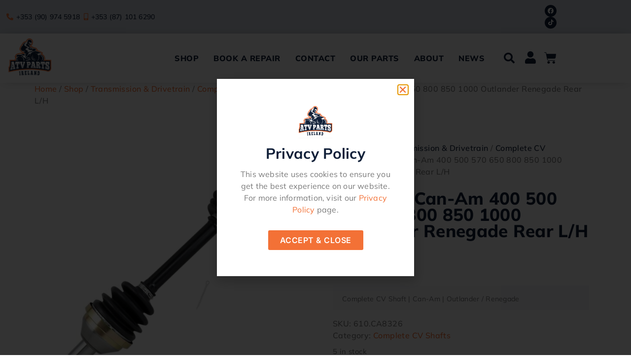

--- FILE ---
content_type: text/html; charset=UTF-8
request_url: https://atvparts.ie/shop/cv-shaft-can-am-400-500-570-650-800-850-1000-outlander-renegade-rear-l-h/
body_size: 31004
content:
<!doctype html>
<html lang="en-GB">
<head>
	<meta charset="UTF-8">
	<meta name="viewport" content="width=device-width, initial-scale=1">
	<link rel="profile" href="https://gmpg.org/xfn/11">
	<meta name='robots' content='index, follow, max-image-preview:large, max-snippet:-1, max-video-preview:-1' />

	<!-- This site is optimized with the Yoast SEO plugin v26.8 - https://yoast.com/product/yoast-seo-wordpress/ -->
	<title>CV Shaft Can-Am 400 500 570 650 800 850 1000 Outlander Renegade Rear L/H - ATV Parts</title>
	<link rel="canonical" href="https://atvparts.ie/shop/cv-shaft-can-am-400-500-570-650-800-850-1000-outlander-renegade-rear-l-h/" />
	<meta property="og:locale" content="en_GB" />
	<meta property="og:type" content="article" />
	<meta property="og:title" content="CV Shaft Can-Am 400 500 570 650 800 850 1000 Outlander Renegade Rear L/H - ATV Parts" />
	<meta property="og:description" content="Complete CV Shaft | Can-Am | Outlander / Renegade" />
	<meta property="og:url" content="https://atvparts.ie/shop/cv-shaft-can-am-400-500-570-650-800-850-1000-outlander-renegade-rear-l-h/" />
	<meta property="og:site_name" content="ATV Parts" />
	<meta property="article:modified_time" content="2025-11-18T17:40:24+00:00" />
	<meta property="og:image" content="https://atvparts.ie/wp-content/uploads/2022/01/02141601.jpg" />
	<meta property="og:image:width" content="1154" />
	<meta property="og:image:height" content="1121" />
	<meta property="og:image:type" content="image/jpeg" />
	<meta name="twitter:card" content="summary_large_image" />
	<meta name="twitter:label1" content="Estimated reading time" />
	<meta name="twitter:data1" content="2 minutes" />
	<script type="application/ld+json" class="yoast-schema-graph">{"@context":"https://schema.org","@graph":[{"@type":"WebPage","@id":"https://atvparts.ie/shop/cv-shaft-can-am-400-500-570-650-800-850-1000-outlander-renegade-rear-l-h/","url":"https://atvparts.ie/shop/cv-shaft-can-am-400-500-570-650-800-850-1000-outlander-renegade-rear-l-h/","name":"CV Shaft Can-Am 400 500 570 650 800 850 1000 Outlander Renegade Rear L/H - ATV Parts","isPartOf":{"@id":"https://atvparts.ie/#website"},"primaryImageOfPage":{"@id":"https://atvparts.ie/shop/cv-shaft-can-am-400-500-570-650-800-850-1000-outlander-renegade-rear-l-h/#primaryimage"},"image":{"@id":"https://atvparts.ie/shop/cv-shaft-can-am-400-500-570-650-800-850-1000-outlander-renegade-rear-l-h/#primaryimage"},"thumbnailUrl":"https://atvparts.ie/wp-content/uploads/2022/01/02141601.jpg","datePublished":"2022-02-07T20:53:30+00:00","dateModified":"2025-11-18T17:40:24+00:00","breadcrumb":{"@id":"https://atvparts.ie/shop/cv-shaft-can-am-400-500-570-650-800-850-1000-outlander-renegade-rear-l-h/#breadcrumb"},"inLanguage":"en-GB","potentialAction":[{"@type":"ReadAction","target":["https://atvparts.ie/shop/cv-shaft-can-am-400-500-570-650-800-850-1000-outlander-renegade-rear-l-h/"]}]},{"@type":"ImageObject","inLanguage":"en-GB","@id":"https://atvparts.ie/shop/cv-shaft-can-am-400-500-570-650-800-850-1000-outlander-renegade-rear-l-h/#primaryimage","url":"https://atvparts.ie/wp-content/uploads/2022/01/02141601.jpg","contentUrl":"https://atvparts.ie/wp-content/uploads/2022/01/02141601.jpg","width":1154,"height":1121},{"@type":"BreadcrumbList","@id":"https://atvparts.ie/shop/cv-shaft-can-am-400-500-570-650-800-850-1000-outlander-renegade-rear-l-h/#breadcrumb","itemListElement":[{"@type":"ListItem","position":1,"name":"Home","item":"https://atvparts.ie/"},{"@type":"ListItem","position":2,"name":"Shop","item":"https://atvparts.ie/shop/"},{"@type":"ListItem","position":3,"name":"CV Shaft Can-Am 400 500 570 650 800 850 1000 Outlander Renegade Rear L/H"}]},{"@type":"WebSite","@id":"https://atvparts.ie/#website","url":"https://atvparts.ie/","name":"ATV Parts","description":"","publisher":{"@id":"https://atvparts.ie/#organization"},"potentialAction":[{"@type":"SearchAction","target":{"@type":"EntryPoint","urlTemplate":"https://atvparts.ie/?s={search_term_string}"},"query-input":{"@type":"PropertyValueSpecification","valueRequired":true,"valueName":"search_term_string"}}],"inLanguage":"en-GB"},{"@type":"Organization","@id":"https://atvparts.ie/#organization","name":"ATV Parts","url":"https://atvparts.ie/","logo":{"@type":"ImageObject","inLanguage":"en-GB","@id":"https://atvparts.ie/#/schema/logo/image/","url":"https://atvparts.ie/wp-content/uploads/2021/12/ATV-PARTS-logo-A.png","contentUrl":"https://atvparts.ie/wp-content/uploads/2021/12/ATV-PARTS-logo-A.png","width":1507,"height":1353,"caption":"ATV Parts"},"image":{"@id":"https://atvparts.ie/#/schema/logo/image/"}}]}</script>
	<!-- / Yoast SEO plugin. -->


<link rel='dns-prefetch' href='//maxcdn.bootstrapcdn.com' />
<link rel="alternate" type="application/rss+xml" title="ATV Parts &raquo; Feed" href="https://atvparts.ie/feed/" />
<link rel="alternate" type="application/rss+xml" title="ATV Parts &raquo; Comments Feed" href="https://atvparts.ie/comments/feed/" />
<link rel="alternate" title="oEmbed (JSON)" type="application/json+oembed" href="https://atvparts.ie/wp-json/oembed/1.0/embed?url=https%3A%2F%2Fatvparts.ie%2Fshop%2Fcv-shaft-can-am-400-500-570-650-800-850-1000-outlander-renegade-rear-l-h%2F" />
<link rel="alternate" title="oEmbed (XML)" type="text/xml+oembed" href="https://atvparts.ie/wp-json/oembed/1.0/embed?url=https%3A%2F%2Fatvparts.ie%2Fshop%2Fcv-shaft-can-am-400-500-570-650-800-850-1000-outlander-renegade-rear-l-h%2F&#038;format=xml" />
<style id='wp-img-auto-sizes-contain-inline-css'>
img:is([sizes=auto i],[sizes^="auto," i]){contain-intrinsic-size:3000px 1500px}
/*# sourceURL=wp-img-auto-sizes-contain-inline-css */
</style>
<link rel='stylesheet' id='swiper-css' href='https://atvparts.ie/wp-content/plugins/elementor/assets/lib/swiper/v8/css/swiper.min.css?ver=8.4.5' media='all' />
<link rel='stylesheet' id='e-swiper-css' href='https://atvparts.ie/wp-content/plugins/elementor/assets/css/conditionals/e-swiper.min.css?ver=3.34.1' media='all' />
<link rel='stylesheet' id='elementor-icons-shared-0-css' href='https://atvparts.ie/wp-content/plugins/elementor/assets/lib/font-awesome/css/fontawesome.min.css?ver=5.15.3' media='all' />
<link rel='stylesheet' id='elementor-icons-fa-solid-css' href='https://atvparts.ie/wp-content/plugins/elementor/assets/lib/font-awesome/css/solid.min.css?ver=5.15.3' media='all' />
<style id='wp-emoji-styles-inline-css'>

	img.wp-smiley, img.emoji {
		display: inline !important;
		border: none !important;
		box-shadow: none !important;
		height: 1em !important;
		width: 1em !important;
		margin: 0 0.07em !important;
		vertical-align: -0.1em !important;
		background: none !important;
		padding: 0 !important;
	}
/*# sourceURL=wp-emoji-styles-inline-css */
</style>
<link rel='stylesheet' id='wp-block-library-css' href='https://atvparts.ie/wp-includes/css/dist/block-library/style.min.css?ver=824d565b9e61d72482570b519843e420' media='all' />
<link rel='stylesheet' id='jet-engine-frontend-css' href='https://atvparts.ie/wp-content/plugins/jet-engine/assets/css/frontend.css?ver=3.8.0' media='all' />
<style id='global-styles-inline-css'>
:root{--wp--preset--aspect-ratio--square: 1;--wp--preset--aspect-ratio--4-3: 4/3;--wp--preset--aspect-ratio--3-4: 3/4;--wp--preset--aspect-ratio--3-2: 3/2;--wp--preset--aspect-ratio--2-3: 2/3;--wp--preset--aspect-ratio--16-9: 16/9;--wp--preset--aspect-ratio--9-16: 9/16;--wp--preset--color--black: #000000;--wp--preset--color--cyan-bluish-gray: #abb8c3;--wp--preset--color--white: #ffffff;--wp--preset--color--pale-pink: #f78da7;--wp--preset--color--vivid-red: #cf2e2e;--wp--preset--color--luminous-vivid-orange: #ff6900;--wp--preset--color--luminous-vivid-amber: #fcb900;--wp--preset--color--light-green-cyan: #7bdcb5;--wp--preset--color--vivid-green-cyan: #00d084;--wp--preset--color--pale-cyan-blue: #8ed1fc;--wp--preset--color--vivid-cyan-blue: #0693e3;--wp--preset--color--vivid-purple: #9b51e0;--wp--preset--gradient--vivid-cyan-blue-to-vivid-purple: linear-gradient(135deg,rgb(6,147,227) 0%,rgb(155,81,224) 100%);--wp--preset--gradient--light-green-cyan-to-vivid-green-cyan: linear-gradient(135deg,rgb(122,220,180) 0%,rgb(0,208,130) 100%);--wp--preset--gradient--luminous-vivid-amber-to-luminous-vivid-orange: linear-gradient(135deg,rgb(252,185,0) 0%,rgb(255,105,0) 100%);--wp--preset--gradient--luminous-vivid-orange-to-vivid-red: linear-gradient(135deg,rgb(255,105,0) 0%,rgb(207,46,46) 100%);--wp--preset--gradient--very-light-gray-to-cyan-bluish-gray: linear-gradient(135deg,rgb(238,238,238) 0%,rgb(169,184,195) 100%);--wp--preset--gradient--cool-to-warm-spectrum: linear-gradient(135deg,rgb(74,234,220) 0%,rgb(151,120,209) 20%,rgb(207,42,186) 40%,rgb(238,44,130) 60%,rgb(251,105,98) 80%,rgb(254,248,76) 100%);--wp--preset--gradient--blush-light-purple: linear-gradient(135deg,rgb(255,206,236) 0%,rgb(152,150,240) 100%);--wp--preset--gradient--blush-bordeaux: linear-gradient(135deg,rgb(254,205,165) 0%,rgb(254,45,45) 50%,rgb(107,0,62) 100%);--wp--preset--gradient--luminous-dusk: linear-gradient(135deg,rgb(255,203,112) 0%,rgb(199,81,192) 50%,rgb(65,88,208) 100%);--wp--preset--gradient--pale-ocean: linear-gradient(135deg,rgb(255,245,203) 0%,rgb(182,227,212) 50%,rgb(51,167,181) 100%);--wp--preset--gradient--electric-grass: linear-gradient(135deg,rgb(202,248,128) 0%,rgb(113,206,126) 100%);--wp--preset--gradient--midnight: linear-gradient(135deg,rgb(2,3,129) 0%,rgb(40,116,252) 100%);--wp--preset--font-size--small: 13px;--wp--preset--font-size--medium: 20px;--wp--preset--font-size--large: 36px;--wp--preset--font-size--x-large: 42px;--wp--preset--spacing--20: 0.44rem;--wp--preset--spacing--30: 0.67rem;--wp--preset--spacing--40: 1rem;--wp--preset--spacing--50: 1.5rem;--wp--preset--spacing--60: 2.25rem;--wp--preset--spacing--70: 3.38rem;--wp--preset--spacing--80: 5.06rem;--wp--preset--shadow--natural: 6px 6px 9px rgba(0, 0, 0, 0.2);--wp--preset--shadow--deep: 12px 12px 50px rgba(0, 0, 0, 0.4);--wp--preset--shadow--sharp: 6px 6px 0px rgba(0, 0, 0, 0.2);--wp--preset--shadow--outlined: 6px 6px 0px -3px rgb(255, 255, 255), 6px 6px rgb(0, 0, 0);--wp--preset--shadow--crisp: 6px 6px 0px rgb(0, 0, 0);}:root { --wp--style--global--content-size: 800px;--wp--style--global--wide-size: 1200px; }:where(body) { margin: 0; }.wp-site-blocks > .alignleft { float: left; margin-right: 2em; }.wp-site-blocks > .alignright { float: right; margin-left: 2em; }.wp-site-blocks > .aligncenter { justify-content: center; margin-left: auto; margin-right: auto; }:where(.wp-site-blocks) > * { margin-block-start: 24px; margin-block-end: 0; }:where(.wp-site-blocks) > :first-child { margin-block-start: 0; }:where(.wp-site-blocks) > :last-child { margin-block-end: 0; }:root { --wp--style--block-gap: 24px; }:root :where(.is-layout-flow) > :first-child{margin-block-start: 0;}:root :where(.is-layout-flow) > :last-child{margin-block-end: 0;}:root :where(.is-layout-flow) > *{margin-block-start: 24px;margin-block-end: 0;}:root :where(.is-layout-constrained) > :first-child{margin-block-start: 0;}:root :where(.is-layout-constrained) > :last-child{margin-block-end: 0;}:root :where(.is-layout-constrained) > *{margin-block-start: 24px;margin-block-end: 0;}:root :where(.is-layout-flex){gap: 24px;}:root :where(.is-layout-grid){gap: 24px;}.is-layout-flow > .alignleft{float: left;margin-inline-start: 0;margin-inline-end: 2em;}.is-layout-flow > .alignright{float: right;margin-inline-start: 2em;margin-inline-end: 0;}.is-layout-flow > .aligncenter{margin-left: auto !important;margin-right: auto !important;}.is-layout-constrained > .alignleft{float: left;margin-inline-start: 0;margin-inline-end: 2em;}.is-layout-constrained > .alignright{float: right;margin-inline-start: 2em;margin-inline-end: 0;}.is-layout-constrained > .aligncenter{margin-left: auto !important;margin-right: auto !important;}.is-layout-constrained > :where(:not(.alignleft):not(.alignright):not(.alignfull)){max-width: var(--wp--style--global--content-size);margin-left: auto !important;margin-right: auto !important;}.is-layout-constrained > .alignwide{max-width: var(--wp--style--global--wide-size);}body .is-layout-flex{display: flex;}.is-layout-flex{flex-wrap: wrap;align-items: center;}.is-layout-flex > :is(*, div){margin: 0;}body .is-layout-grid{display: grid;}.is-layout-grid > :is(*, div){margin: 0;}body{padding-top: 0px;padding-right: 0px;padding-bottom: 0px;padding-left: 0px;}a:where(:not(.wp-element-button)){text-decoration: underline;}:root :where(.wp-element-button, .wp-block-button__link){background-color: #32373c;border-width: 0;color: #fff;font-family: inherit;font-size: inherit;font-style: inherit;font-weight: inherit;letter-spacing: inherit;line-height: inherit;padding-top: calc(0.667em + 2px);padding-right: calc(1.333em + 2px);padding-bottom: calc(0.667em + 2px);padding-left: calc(1.333em + 2px);text-decoration: none;text-transform: inherit;}.has-black-color{color: var(--wp--preset--color--black) !important;}.has-cyan-bluish-gray-color{color: var(--wp--preset--color--cyan-bluish-gray) !important;}.has-white-color{color: var(--wp--preset--color--white) !important;}.has-pale-pink-color{color: var(--wp--preset--color--pale-pink) !important;}.has-vivid-red-color{color: var(--wp--preset--color--vivid-red) !important;}.has-luminous-vivid-orange-color{color: var(--wp--preset--color--luminous-vivid-orange) !important;}.has-luminous-vivid-amber-color{color: var(--wp--preset--color--luminous-vivid-amber) !important;}.has-light-green-cyan-color{color: var(--wp--preset--color--light-green-cyan) !important;}.has-vivid-green-cyan-color{color: var(--wp--preset--color--vivid-green-cyan) !important;}.has-pale-cyan-blue-color{color: var(--wp--preset--color--pale-cyan-blue) !important;}.has-vivid-cyan-blue-color{color: var(--wp--preset--color--vivid-cyan-blue) !important;}.has-vivid-purple-color{color: var(--wp--preset--color--vivid-purple) !important;}.has-black-background-color{background-color: var(--wp--preset--color--black) !important;}.has-cyan-bluish-gray-background-color{background-color: var(--wp--preset--color--cyan-bluish-gray) !important;}.has-white-background-color{background-color: var(--wp--preset--color--white) !important;}.has-pale-pink-background-color{background-color: var(--wp--preset--color--pale-pink) !important;}.has-vivid-red-background-color{background-color: var(--wp--preset--color--vivid-red) !important;}.has-luminous-vivid-orange-background-color{background-color: var(--wp--preset--color--luminous-vivid-orange) !important;}.has-luminous-vivid-amber-background-color{background-color: var(--wp--preset--color--luminous-vivid-amber) !important;}.has-light-green-cyan-background-color{background-color: var(--wp--preset--color--light-green-cyan) !important;}.has-vivid-green-cyan-background-color{background-color: var(--wp--preset--color--vivid-green-cyan) !important;}.has-pale-cyan-blue-background-color{background-color: var(--wp--preset--color--pale-cyan-blue) !important;}.has-vivid-cyan-blue-background-color{background-color: var(--wp--preset--color--vivid-cyan-blue) !important;}.has-vivid-purple-background-color{background-color: var(--wp--preset--color--vivid-purple) !important;}.has-black-border-color{border-color: var(--wp--preset--color--black) !important;}.has-cyan-bluish-gray-border-color{border-color: var(--wp--preset--color--cyan-bluish-gray) !important;}.has-white-border-color{border-color: var(--wp--preset--color--white) !important;}.has-pale-pink-border-color{border-color: var(--wp--preset--color--pale-pink) !important;}.has-vivid-red-border-color{border-color: var(--wp--preset--color--vivid-red) !important;}.has-luminous-vivid-orange-border-color{border-color: var(--wp--preset--color--luminous-vivid-orange) !important;}.has-luminous-vivid-amber-border-color{border-color: var(--wp--preset--color--luminous-vivid-amber) !important;}.has-light-green-cyan-border-color{border-color: var(--wp--preset--color--light-green-cyan) !important;}.has-vivid-green-cyan-border-color{border-color: var(--wp--preset--color--vivid-green-cyan) !important;}.has-pale-cyan-blue-border-color{border-color: var(--wp--preset--color--pale-cyan-blue) !important;}.has-vivid-cyan-blue-border-color{border-color: var(--wp--preset--color--vivid-cyan-blue) !important;}.has-vivid-purple-border-color{border-color: var(--wp--preset--color--vivid-purple) !important;}.has-vivid-cyan-blue-to-vivid-purple-gradient-background{background: var(--wp--preset--gradient--vivid-cyan-blue-to-vivid-purple) !important;}.has-light-green-cyan-to-vivid-green-cyan-gradient-background{background: var(--wp--preset--gradient--light-green-cyan-to-vivid-green-cyan) !important;}.has-luminous-vivid-amber-to-luminous-vivid-orange-gradient-background{background: var(--wp--preset--gradient--luminous-vivid-amber-to-luminous-vivid-orange) !important;}.has-luminous-vivid-orange-to-vivid-red-gradient-background{background: var(--wp--preset--gradient--luminous-vivid-orange-to-vivid-red) !important;}.has-very-light-gray-to-cyan-bluish-gray-gradient-background{background: var(--wp--preset--gradient--very-light-gray-to-cyan-bluish-gray) !important;}.has-cool-to-warm-spectrum-gradient-background{background: var(--wp--preset--gradient--cool-to-warm-spectrum) !important;}.has-blush-light-purple-gradient-background{background: var(--wp--preset--gradient--blush-light-purple) !important;}.has-blush-bordeaux-gradient-background{background: var(--wp--preset--gradient--blush-bordeaux) !important;}.has-luminous-dusk-gradient-background{background: var(--wp--preset--gradient--luminous-dusk) !important;}.has-pale-ocean-gradient-background{background: var(--wp--preset--gradient--pale-ocean) !important;}.has-electric-grass-gradient-background{background: var(--wp--preset--gradient--electric-grass) !important;}.has-midnight-gradient-background{background: var(--wp--preset--gradient--midnight) !important;}.has-small-font-size{font-size: var(--wp--preset--font-size--small) !important;}.has-medium-font-size{font-size: var(--wp--preset--font-size--medium) !important;}.has-large-font-size{font-size: var(--wp--preset--font-size--large) !important;}.has-x-large-font-size{font-size: var(--wp--preset--font-size--x-large) !important;}
:root :where(.wp-block-pullquote){font-size: 1.5em;line-height: 1.6;}
/*# sourceURL=global-styles-inline-css */
</style>
<link rel='stylesheet' id='wpmenucart-icons-css' href='https://atvparts.ie/wp-content/plugins/woocommerce-menu-bar-cart/assets/css/wpmenucart-icons.min.css?ver=2.14.12' media='all' />
<style id='wpmenucart-icons-inline-css'>
@font-face{font-family:WPMenuCart;src:url(https://atvparts.ie/wp-content/plugins/woocommerce-menu-bar-cart/assets/fonts/WPMenuCart.eot);src:url(https://atvparts.ie/wp-content/plugins/woocommerce-menu-bar-cart/assets/fonts/WPMenuCart.eot?#iefix) format('embedded-opentype'),url(https://atvparts.ie/wp-content/plugins/woocommerce-menu-bar-cart/assets/fonts/WPMenuCart.woff2) format('woff2'),url(https://atvparts.ie/wp-content/plugins/woocommerce-menu-bar-cart/assets/fonts/WPMenuCart.woff) format('woff'),url(https://atvparts.ie/wp-content/plugins/woocommerce-menu-bar-cart/assets/fonts/WPMenuCart.ttf) format('truetype'),url(https://atvparts.ie/wp-content/plugins/woocommerce-menu-bar-cart/assets/fonts/WPMenuCart.svg#WPMenuCart) format('svg');font-weight:400;font-style:normal;font-display:swap}
/*# sourceURL=wpmenucart-icons-inline-css */
</style>
<link rel='stylesheet' id='wpmenucart-css' href='https://atvparts.ie/wp-content/plugins/woocommerce-menu-bar-cart/assets/css/wpmenucart-main.min.css?ver=2.14.12' media='all' />
<style id='wpmenucart-inline-css'>
.et-cart-info { display:none !important; } .site-header-cart { display:none !important; }
/*# sourceURL=wpmenucart-inline-css */
</style>
<link rel='stylesheet' id='photoswipe-css' href='https://atvparts.ie/wp-content/plugins/woocommerce/assets/css/photoswipe/photoswipe.min.css?ver=10.4.3' media='all' />
<link rel='stylesheet' id='photoswipe-default-skin-css' href='https://atvparts.ie/wp-content/plugins/woocommerce/assets/css/photoswipe/default-skin/default-skin.min.css?ver=10.4.3' media='all' />
<link rel='stylesheet' id='woocommerce-layout-css' href='https://atvparts.ie/wp-content/plugins/woocommerce/assets/css/woocommerce-layout.css?ver=10.4.3' media='all' />
<link rel='stylesheet' id='woocommerce-smallscreen-css' href='https://atvparts.ie/wp-content/plugins/woocommerce/assets/css/woocommerce-smallscreen.css?ver=10.4.3' media='only screen and (max-width: 768px)' />
<link rel='stylesheet' id='woocommerce-general-css' href='https://atvparts.ie/wp-content/plugins/woocommerce/assets/css/woocommerce.css?ver=10.4.3' media='all' />
<style id='woocommerce-inline-inline-css'>
.woocommerce form .form-row .required { visibility: visible; }
/*# sourceURL=woocommerce-inline-inline-css */
</style>
<link rel='stylesheet' id='cff-css' href='https://atvparts.ie/wp-content/plugins/custom-facebook-feed/assets/css/cff-style.min.css?ver=4.3.4' media='all' />
<link rel='stylesheet' id='sb-font-awesome-css' href='https://maxcdn.bootstrapcdn.com/font-awesome/4.7.0/css/font-awesome.min.css?ver=824d565b9e61d72482570b519843e420' media='all' />
<link rel='stylesheet' id='hello-elementor-css' href='https://atvparts.ie/wp-content/themes/hello-elementor/assets/css/reset.css?ver=3.4.5' media='all' />
<link rel='stylesheet' id='hello-elementor-theme-style-css' href='https://atvparts.ie/wp-content/themes/hello-elementor/assets/css/theme.css?ver=3.4.5' media='all' />
<link rel='stylesheet' id='hello-elementor-header-footer-css' href='https://atvparts.ie/wp-content/themes/hello-elementor/assets/css/header-footer.css?ver=3.4.5' media='all' />
<link rel='stylesheet' id='elementor-frontend-css' href='https://atvparts.ie/wp-content/plugins/elementor/assets/css/frontend.min.css?ver=3.34.1' media='all' />
<link rel='stylesheet' id='elementor-post-27-css' href='https://atvparts.ie/wp-content/uploads/elementor/css/post-27.css?ver=1768975716' media='all' />
<link rel='stylesheet' id='jet-woo-builder-css' href='https://atvparts.ie/wp-content/plugins/jet-woo-builder/assets/css/frontend.css?ver=2.2.3' media='all' />
<style id='jet-woo-builder-inline-css'>
@font-face {
				font-family: "WooCommerce";
				font-weight: normal;
				font-style: normal;
				src: url("https://atvparts.ie/wp-content/plugins/woocommerce/assets/fonts/WooCommerce.eot");
				src: url("https://atvparts.ie/wp-content/plugins/woocommerce/assets/fonts/WooCommerce.eot?#iefix") format("embedded-opentype"),
					 url("https://atvparts.ie/wp-content/plugins/woocommerce/assets/fonts/WooCommerce.woff") format("woff"),
					 url("https://atvparts.ie/wp-content/plugins/woocommerce/assets/fonts/WooCommerce.ttf") format("truetype"),
					 url("https://atvparts.ie/wp-content/plugins/woocommerce/assets/fonts/WooCommerce.svg#WooCommerce") format("svg");
			}
/*# sourceURL=jet-woo-builder-inline-css */
</style>
<link rel='stylesheet' id='jet-woo-builder-frontend-font-css' href='https://atvparts.ie/wp-content/plugins/jet-woo-builder/assets/css/lib/jetwoobuilder-frontend-font/css/jetwoobuilder-frontend-font.css?ver=2.2.3' media='all' />
<link rel='stylesheet' id='elementor-post-489-css' href='https://atvparts.ie/wp-content/uploads/elementor/css/post-489.css?ver=1768975716' media='all' />
<link rel='stylesheet' id='widget-icon-list-css' href='https://atvparts.ie/wp-content/plugins/elementor/assets/css/widget-icon-list.min.css?ver=3.34.1' media='all' />
<link rel='stylesheet' id='e-animation-pop-css' href='https://atvparts.ie/wp-content/plugins/elementor/assets/lib/animations/styles/e-animation-pop.min.css?ver=3.34.1' media='all' />
<link rel='stylesheet' id='widget-social-icons-css' href='https://atvparts.ie/wp-content/plugins/elementor/assets/css/widget-social-icons.min.css?ver=3.34.1' media='all' />
<link rel='stylesheet' id='e-apple-webkit-css' href='https://atvparts.ie/wp-content/plugins/elementor/assets/css/conditionals/apple-webkit.min.css?ver=3.34.1' media='all' />
<link rel='stylesheet' id='widget-image-css' href='https://atvparts.ie/wp-content/plugins/elementor/assets/css/widget-image.min.css?ver=3.34.1' media='all' />
<link rel='stylesheet' id='widget-nav-menu-css' href='https://atvparts.ie/wp-content/plugins/elementor-pro/assets/css/widget-nav-menu.min.css?ver=3.34.1' media='all' />
<link rel='stylesheet' id='widget-search-form-css' href='https://atvparts.ie/wp-content/plugins/elementor-pro/assets/css/widget-search-form.min.css?ver=3.34.1' media='all' />
<link rel='stylesheet' id='widget-woocommerce-menu-cart-css' href='https://atvparts.ie/wp-content/plugins/elementor-pro/assets/css/widget-woocommerce-menu-cart.min.css?ver=3.34.1' media='all' />
<link rel='stylesheet' id='e-sticky-css' href='https://atvparts.ie/wp-content/plugins/elementor-pro/assets/css/modules/sticky.min.css?ver=3.34.1' media='all' />
<link rel='stylesheet' id='widget-divider-css' href='https://atvparts.ie/wp-content/plugins/elementor/assets/css/widget-divider.min.css?ver=3.34.1' media='all' />
<link rel='stylesheet' id='widget-heading-css' href='https://atvparts.ie/wp-content/plugins/elementor/assets/css/widget-heading.min.css?ver=3.34.1' media='all' />
<link rel='stylesheet' id='e-animation-fadeIn-css' href='https://atvparts.ie/wp-content/plugins/elementor/assets/lib/animations/styles/fadeIn.min.css?ver=3.34.1' media='all' />
<link rel='stylesheet' id='e-popup-css' href='https://atvparts.ie/wp-content/plugins/elementor-pro/assets/css/conditionals/popup.min.css?ver=3.34.1' media='all' />
<link rel='stylesheet' id='elementor-icons-css' href='https://atvparts.ie/wp-content/plugins/elementor/assets/lib/eicons/css/elementor-icons.min.css?ver=5.45.0' media='all' />
<link rel='stylesheet' id='cffstyles-css' href='https://atvparts.ie/wp-content/plugins/custom-facebook-feed/assets/css/cff-style.min.css?ver=4.3.4' media='all' />
<link rel='stylesheet' id='elementor-post-33-css' href='https://atvparts.ie/wp-content/uploads/elementor/css/post-33.css?ver=1768975716' media='all' />
<link rel='stylesheet' id='elementor-post-234-css' href='https://atvparts.ie/wp-content/uploads/elementor/css/post-234.css?ver=1768975716' media='all' />
<link rel='stylesheet' id='elementor-post-20718-css' href='https://atvparts.ie/wp-content/uploads/elementor/css/post-20718.css?ver=1768975716' media='all' />
<link rel='stylesheet' id='wc_stripe_express_checkout_style-css' href='https://atvparts.ie/wp-content/plugins/woocommerce-gateway-stripe/build/express-checkout.css?ver=f49792bd42ded7e3e1cb' media='all' />
<link rel='stylesheet' id='ecs-styles-css' href='https://atvparts.ie/wp-content/plugins/ele-custom-skin/assets/css/ecs-style.css?ver=3.1.9' media='all' />
<link rel='stylesheet' id='elementor-post-302-css' href='https://atvparts.ie/wp-content/uploads/elementor/css/post-302.css?ver=1758136578' media='all' />
<link rel='stylesheet' id='elementor-gf-local-mulish-css' href='https://atvparts.ie/wp-content/uploads/elementor/google-fonts/css/mulish.css?ver=1743171505' media='all' />
<link rel='stylesheet' id='elementor-gf-local-inter-css' href='https://atvparts.ie/wp-content/uploads/elementor/google-fonts/css/inter.css?ver=1743171509' media='all' />
<link rel='stylesheet' id='elementor-icons-fa-brands-css' href='https://atvparts.ie/wp-content/plugins/elementor/assets/lib/font-awesome/css/brands.min.css?ver=5.15.3' media='all' />
<script src="https://atvparts.ie/wp-includes/js/jquery/jquery.min.js?ver=3.7.1" id="jquery-core-js"></script>
<script src="https://atvparts.ie/wp-includes/js/jquery/jquery-migrate.min.js?ver=3.4.1" id="jquery-migrate-js"></script>
<script id="tt4b_ajax_script-js-extra">
var tt4b_script_vars = {"pixel_code":"D4RU6TBC77U1T2KK7KOG","currency":"EUR","country":"IE","advanced_matching":"1"};
//# sourceURL=tt4b_ajax_script-js-extra
</script>
<script src="https://atvparts.ie/wp-content/plugins/tiktok-for-business/admin/js/ajaxSnippet.js?ver=v1" id="tt4b_ajax_script-js"></script>
<script src="https://atvparts.ie/wp-content/plugins/woocommerce/assets/js/jquery-blockui/jquery.blockUI.min.js?ver=2.7.0-wc.10.4.3" id="wc-jquery-blockui-js" defer data-wp-strategy="defer"></script>
<script id="wc-add-to-cart-js-extra">
var wc_add_to_cart_params = {"ajax_url":"/wp-admin/admin-ajax.php","wc_ajax_url":"/?wc-ajax=%%endpoint%%","i18n_view_cart":"View basket","cart_url":"https://atvparts.ie/cart/","is_cart":"","cart_redirect_after_add":"no"};
//# sourceURL=wc-add-to-cart-js-extra
</script>
<script src="https://atvparts.ie/wp-content/plugins/woocommerce/assets/js/frontend/add-to-cart.min.js?ver=10.4.3" id="wc-add-to-cart-js" defer data-wp-strategy="defer"></script>
<script src="https://atvparts.ie/wp-content/plugins/woocommerce/assets/js/zoom/jquery.zoom.min.js?ver=1.7.21-wc.10.4.3" id="wc-zoom-js" defer data-wp-strategy="defer"></script>
<script src="https://atvparts.ie/wp-content/plugins/woocommerce/assets/js/flexslider/jquery.flexslider.min.js?ver=2.7.2-wc.10.4.3" id="wc-flexslider-js" defer data-wp-strategy="defer"></script>
<script src="https://atvparts.ie/wp-content/plugins/woocommerce/assets/js/photoswipe/photoswipe.min.js?ver=4.1.1-wc.10.4.3" id="wc-photoswipe-js" defer data-wp-strategy="defer"></script>
<script src="https://atvparts.ie/wp-content/plugins/woocommerce/assets/js/photoswipe/photoswipe-ui-default.min.js?ver=4.1.1-wc.10.4.3" id="wc-photoswipe-ui-default-js" defer data-wp-strategy="defer"></script>
<script id="wc-single-product-js-extra">
var wc_single_product_params = {"i18n_required_rating_text":"Please select a rating","i18n_rating_options":["1 of 5 stars","2 of 5 stars","3 of 5 stars","4 of 5 stars","5 of 5 stars"],"i18n_product_gallery_trigger_text":"View full-screen image gallery","review_rating_required":"yes","flexslider":{"rtl":false,"animation":"slide","smoothHeight":true,"directionNav":false,"controlNav":"thumbnails","slideshow":false,"animationSpeed":500,"animationLoop":false,"allowOneSlide":false},"zoom_enabled":"1","zoom_options":[],"photoswipe_enabled":"1","photoswipe_options":{"shareEl":false,"closeOnScroll":false,"history":false,"hideAnimationDuration":0,"showAnimationDuration":0},"flexslider_enabled":"1"};
//# sourceURL=wc-single-product-js-extra
</script>
<script src="https://atvparts.ie/wp-content/plugins/woocommerce/assets/js/frontend/single-product.min.js?ver=10.4.3" id="wc-single-product-js" defer data-wp-strategy="defer"></script>
<script src="https://atvparts.ie/wp-content/plugins/woocommerce/assets/js/js-cookie/js.cookie.min.js?ver=2.1.4-wc.10.4.3" id="wc-js-cookie-js" defer data-wp-strategy="defer"></script>
<script id="woocommerce-js-extra">
var woocommerce_params = {"ajax_url":"/wp-admin/admin-ajax.php","wc_ajax_url":"/?wc-ajax=%%endpoint%%","i18n_password_show":"Show password","i18n_password_hide":"Hide password"};
//# sourceURL=woocommerce-js-extra
</script>
<script src="https://atvparts.ie/wp-content/plugins/woocommerce/assets/js/frontend/woocommerce.min.js?ver=10.4.3" id="woocommerce-js" defer data-wp-strategy="defer"></script>
<script id="ecs_ajax_load-js-extra">
var ecs_ajax_params = {"ajaxurl":"https://atvparts.ie/wp-admin/admin-ajax.php","posts":"{\"page\":0,\"product\":\"cv-shaft-can-am-400-500-570-650-800-850-1000-outlander-renegade-rear-l-h\",\"post_type\":\"product\",\"name\":\"cv-shaft-can-am-400-500-570-650-800-850-1000-outlander-renegade-rear-l-h\",\"error\":\"\",\"m\":\"\",\"p\":0,\"post_parent\":\"\",\"subpost\":\"\",\"subpost_id\":\"\",\"attachment\":\"\",\"attachment_id\":0,\"pagename\":\"\",\"page_id\":0,\"second\":\"\",\"minute\":\"\",\"hour\":\"\",\"day\":0,\"monthnum\":0,\"year\":0,\"w\":0,\"category_name\":\"\",\"tag\":\"\",\"cat\":\"\",\"tag_id\":\"\",\"author\":\"\",\"author_name\":\"\",\"feed\":\"\",\"tb\":\"\",\"paged\":0,\"meta_key\":\"\",\"meta_value\":\"\",\"preview\":\"\",\"s\":\"\",\"sentence\":\"\",\"title\":\"\",\"fields\":\"all\",\"menu_order\":\"\",\"embed\":\"\",\"category__in\":[],\"category__not_in\":[],\"category__and\":[],\"post__in\":[],\"post__not_in\":[],\"post_name__in\":[],\"tag__in\":[],\"tag__not_in\":[],\"tag__and\":[],\"tag_slug__in\":[],\"tag_slug__and\":[],\"post_parent__in\":[],\"post_parent__not_in\":[],\"author__in\":[],\"author__not_in\":[],\"search_columns\":[],\"ignore_sticky_posts\":false,\"suppress_filters\":false,\"cache_results\":true,\"update_post_term_cache\":true,\"update_menu_item_cache\":false,\"lazy_load_term_meta\":true,\"update_post_meta_cache\":true,\"posts_per_page\":10,\"nopaging\":false,\"comments_per_page\":\"50\",\"no_found_rows\":false,\"order\":\"DESC\"}"};
//# sourceURL=ecs_ajax_load-js-extra
</script>
<script src="https://atvparts.ie/wp-content/plugins/ele-custom-skin/assets/js/ecs_ajax_pagination.js?ver=3.1.9" id="ecs_ajax_load-js"></script>
<script src="https://atvparts.ie/wp-content/plugins/ele-custom-skin/assets/js/ecs.js?ver=3.1.9" id="ecs-script-js"></script>
<link rel="https://api.w.org/" href="https://atvparts.ie/wp-json/" /><link rel="alternate" title="JSON" type="application/json" href="https://atvparts.ie/wp-json/wp/v2/product/16513" /><link rel="EditURI" type="application/rsd+xml" title="RSD" href="https://atvparts.ie/xmlrpc.php?rsd" />
			<script type="text/javascript">
				(function (i, s, o, g, r, a, m) {i['GoogleAnalyticsObject'] = r;i[r] = i[r] || function () {
						   (i[r].q = i[r].q || []).push(arguments);}, i[r].l = 1 * new Date();a = s.createElement(o),
						    m = s.getElementsByTagName(o)[0];a.async = 1;a.src = g;m.parentNode.insertBefore(a, m);})
					        (window, document, 'script', '//www.google-analytics.com/analytics.js', '__gatd');
__gatd('create', 'UA-222745770-1', 'auto');
__gatd('require', 'ec');
__gatd('send','pageview');
								window['__gatd'] = __gatd;
			</script>
			<meta name="description" content="Complete CV Shaft | Can-Am | Outlander / Renegade">
	<noscript><style>.woocommerce-product-gallery{ opacity: 1 !important; }</style></noscript>
	<meta name="generator" content="Elementor 3.34.1; features: additional_custom_breakpoints; settings: css_print_method-external, google_font-enabled, font_display-auto">
			<style>
				.e-con.e-parent:nth-of-type(n+4):not(.e-lazyloaded):not(.e-no-lazyload),
				.e-con.e-parent:nth-of-type(n+4):not(.e-lazyloaded):not(.e-no-lazyload) * {
					background-image: none !important;
				}
				@media screen and (max-height: 1024px) {
					.e-con.e-parent:nth-of-type(n+3):not(.e-lazyloaded):not(.e-no-lazyload),
					.e-con.e-parent:nth-of-type(n+3):not(.e-lazyloaded):not(.e-no-lazyload) * {
						background-image: none !important;
					}
				}
				@media screen and (max-height: 640px) {
					.e-con.e-parent:nth-of-type(n+2):not(.e-lazyloaded):not(.e-no-lazyload),
					.e-con.e-parent:nth-of-type(n+2):not(.e-lazyloaded):not(.e-no-lazyload) * {
						background-image: none !important;
					}
				}
			</style>
			<!-- Google Tag Manager -->
<script>(function(w,d,s,l,i){w[l]=w[l]||[];w[l].push({'gtm.start':
new Date().getTime(),event:'gtm.js'});var f=d.getElementsByTagName(s)[0],
j=d.createElement(s),dl=l!='dataLayer'?'&l='+l:'';j.async=true;j.src=
'https://www.googletagmanager.com/gtm.js?id='+i+dl;f.parentNode.insertBefore(j,f);
})(window,document,'script','dataLayer','GTM-5MK2J2P');</script>
<!-- End Google Tag Manager -->

<meta name="google-site-verification" content="wduOdeGc0nCJXJicjO0_N94td4nk4eNBZvhrbSPjq3A" />





<link rel="icon" href="https://atvparts.ie/wp-content/uploads/2021/12/cropped-Logo-32x32.png" sizes="32x32" />
<link rel="icon" href="https://atvparts.ie/wp-content/uploads/2021/12/cropped-Logo-192x192.png" sizes="192x192" />
<link rel="apple-touch-icon" href="https://atvparts.ie/wp-content/uploads/2021/12/cropped-Logo-180x180.png" />
<meta name="msapplication-TileImage" content="https://atvparts.ie/wp-content/uploads/2021/12/cropped-Logo-270x270.png" />
		<style id="wp-custom-css">
			
/* CHECKOUT PAGE extra banner START */
.elementor-473 .elementor-element.elementor-element-240d8cd0:not(.elementor-motion-effects-element-type-background), .elementor-473 .elementor-element.elementor-element-240d8cd0 > .elementor-motion-effects-container > .elementor-motion-effects-layer {
    display: none;
}
/* CHECKOUT PAGE extra banner END */

/* CHECKOUT PAGE Coupon message START */
.woocommerce-form-coupon-toggle {
    display: none;
}
/* CHECKOUT PAGE Coupon message END */

.woocommerce ul.products li.product a img{
	height: 160px;
}

/*
.jet-woo-category-thumbnail img .category-image {
	display:none;
}
*/		</style>
		</head>
<body data-rsssl=1 class="wp-singular product-template-default single single-product postid-16513 wp-custom-logo wp-embed-responsive wp-theme-hello-elementor theme-hello-elementor woocommerce woocommerce-page woocommerce-no-js hello-elementor-default elementor-default elementor-kit-27 17">
<!-- Google Tag Manager (noscript) -->
<noscript><iframe src="https://www.googletagmanager.com/ns.html?id=GTM-5MK2J2P"
height="0" width="0" style="display:none;visibility:hidden"></iframe></noscript>
<!-- End Google Tag Manager (noscript) -->


<a class="skip-link screen-reader-text" href="#content">Skip to content</a>

		<header data-elementor-type="header" data-elementor-id="33" class="elementor elementor-33 elementor-location-header" data-elementor-post-type="elementor_library">
					<section class="elementor-section elementor-top-section elementor-element elementor-element-1e54c4c1 elementor-section-full_width elementor-section-height-default elementor-section-height-default" data-id="1e54c4c1" data-element_type="section" data-settings="{&quot;sticky&quot;:&quot;top&quot;,&quot;sticky_on&quot;:[&quot;desktop&quot;,&quot;tablet&quot;,&quot;mobile&quot;],&quot;sticky_offset&quot;:0,&quot;sticky_effects_offset&quot;:0,&quot;sticky_anchor_link_offset&quot;:0}">
						<div class="elementor-container elementor-column-gap-default">
					<div class="elementor-column elementor-col-100 elementor-top-column elementor-element elementor-element-43739c07" data-id="43739c07" data-element_type="column">
			<div class="elementor-widget-wrap elementor-element-populated">
						<section class="elementor-section elementor-inner-section elementor-element elementor-element-39a708b7 elementor-section-height-min-height elementor-section-boxed elementor-section-height-default" data-id="39a708b7" data-element_type="section" data-settings="{&quot;background_background&quot;:&quot;classic&quot;}">
						<div class="elementor-container elementor-column-gap-default">
					<div class="elementor-column elementor-col-50 elementor-inner-column elementor-element elementor-element-731f93fd" data-id="731f93fd" data-element_type="column">
			<div class="elementor-widget-wrap elementor-element-populated">
						<div class="elementor-element elementor-element-510a4012 elementor-icon-list--layout-inline elementor-align-end elementor-list-item-link-full_width elementor-widget elementor-widget-icon-list" data-id="510a4012" data-element_type="widget" data-widget_type="icon-list.default">
				<div class="elementor-widget-container">
							<ul class="elementor-icon-list-items elementor-inline-items">
							<li class="elementor-icon-list-item elementor-inline-item">
											<a href="tel:+353909745918">

												<span class="elementor-icon-list-icon">
							<i aria-hidden="true" class="fas fa-phone-alt"></i>						</span>
										<span class="elementor-icon-list-text">+353 (90) 974 5918</span>
											</a>
									</li>
								<li class="elementor-icon-list-item elementor-inline-item">
											<a href="tel:+353871016290">

												<span class="elementor-icon-list-icon">
							<i aria-hidden="true" class="fas fa-mobile-alt"></i>						</span>
										<span class="elementor-icon-list-text">+353 (87) 101 6290</span>
											</a>
									</li>
						</ul>
						</div>
				</div>
					</div>
		</div>
				<div class="elementor-column elementor-col-50 elementor-inner-column elementor-element elementor-element-41f7ba70" data-id="41f7ba70" data-element_type="column">
			<div class="elementor-widget-wrap elementor-element-populated">
						<div class="elementor-element elementor-element-66fbfd78 elementor-shape-circle e-grid-align-right e-grid-align-mobile-center elementor-grid-0 elementor-widget elementor-widget-social-icons" data-id="66fbfd78" data-element_type="widget" data-widget_type="social-icons.default">
				<div class="elementor-widget-container">
							<div class="elementor-social-icons-wrapper elementor-grid" role="list">
							<span class="elementor-grid-item" role="listitem">
					<a class="elementor-icon elementor-social-icon elementor-social-icon-facebook-f elementor-animation-pop elementor-repeater-item-7705622" href="https://fb.me/ATVPartsIreland%20" target="_blank">
						<span class="elementor-screen-only">Facebook-f</span>
						<i aria-hidden="true" class="fab fa-facebook-f"></i>					</a>
				</span>
							<span class="elementor-grid-item" role="listitem">
					<a class="elementor-icon elementor-social-icon elementor-social-icon-tiktok elementor-animation-pop elementor-repeater-item-b649999" href="https://vm.tiktok.com/ZMLysmCjA/" target="_blank">
						<span class="elementor-screen-only">Tiktok</span>
						<i aria-hidden="true" class="fab fa-tiktok"></i>					</a>
				</span>
					</div>
						</div>
				</div>
					</div>
		</div>
					</div>
		</section>
				<section class="elementor-section elementor-inner-section elementor-element elementor-element-2445ec42 elementor-section-boxed elementor-section-height-default elementor-section-height-default" data-id="2445ec42" data-element_type="section" data-settings="{&quot;background_background&quot;:&quot;classic&quot;}">
						<div class="elementor-container elementor-column-gap-default">
					<div class="elementor-column elementor-col-20 elementor-inner-column elementor-element elementor-element-43b13300" data-id="43b13300" data-element_type="column">
			<div class="elementor-widget-wrap elementor-element-populated">
						<div class="elementor-element elementor-element-6b01060d elementor-widget elementor-widget-theme-site-logo elementor-widget-image" data-id="6b01060d" data-element_type="widget" data-widget_type="theme-site-logo.default">
				<div class="elementor-widget-container">
											<a href="https://atvparts.ie">
			<img fetchpriority="high" width="1507" height="1353" src="https://atvparts.ie/wp-content/uploads/2021/12/ATV-PARTS-logo-A.png" class="attachment-full size-full wp-image-9872" alt="" srcset="https://atvparts.ie/wp-content/uploads/2021/12/ATV-PARTS-logo-A.png 1507w, https://atvparts.ie/wp-content/uploads/2021/12/ATV-PARTS-logo-A-300x269.png 300w, https://atvparts.ie/wp-content/uploads/2021/12/ATV-PARTS-logo-A-1024x919.png 1024w, https://atvparts.ie/wp-content/uploads/2021/12/ATV-PARTS-logo-A-768x690.png 768w, https://atvparts.ie/wp-content/uploads/2021/12/ATV-PARTS-logo-A-600x539.png 600w" sizes="(max-width: 1507px) 100vw, 1507px" />				</a>
											</div>
				</div>
					</div>
		</div>
				<div class="elementor-column elementor-col-20 elementor-inner-column elementor-element elementor-element-4743ae6e" data-id="4743ae6e" data-element_type="column">
			<div class="elementor-widget-wrap elementor-element-populated">
						<div class="elementor-element elementor-element-6bc84019 elementor-nav-menu__align-end elementor-nav-menu--stretch elementor-nav-menu__text-align-center elementor-nav-menu--dropdown-tablet elementor-nav-menu--toggle elementor-nav-menu--burger elementor-widget elementor-widget-nav-menu" data-id="6bc84019" data-element_type="widget" data-settings="{&quot;full_width&quot;:&quot;stretch&quot;,&quot;layout&quot;:&quot;horizontal&quot;,&quot;submenu_icon&quot;:{&quot;value&quot;:&quot;&lt;i class=\&quot;fas fa-caret-down\&quot; aria-hidden=\&quot;true\&quot;&gt;&lt;\/i&gt;&quot;,&quot;library&quot;:&quot;fa-solid&quot;},&quot;toggle&quot;:&quot;burger&quot;}" data-widget_type="nav-menu.default">
				<div class="elementor-widget-container">
								<nav aria-label="Menu" class="elementor-nav-menu--main elementor-nav-menu__container elementor-nav-menu--layout-horizontal e--pointer-none">
				<ul id="menu-1-6bc84019" class="elementor-nav-menu"><li class="menu-item menu-item-type-post_type menu-item-object-page current_page_parent menu-item-42"><a href="https://atvparts.ie/shop/" class="elementor-item">Shop</a></li>
<li class="menu-item menu-item-type-post_type menu-item-object-page menu-item-17558"><a href="https://atvparts.ie/book-a-repair/" class="elementor-item">Book a Repair</a></li>
<li class="menu-item menu-item-type-post_type menu-item-object-page menu-item-706"><a href="https://atvparts.ie/contact/" class="elementor-item">Contact</a></li>
<li class="menu-item menu-item-type-post_type menu-item-object-page menu-item-17671"><a href="https://atvparts.ie/our-parts/" class="elementor-item">Our Parts</a></li>
<li class="menu-item menu-item-type-post_type menu-item-object-page menu-item-707"><a href="https://atvparts.ie/about/" class="elementor-item">About</a></li>
<li class="menu-item menu-item-type-post_type menu-item-object-page menu-item-18181"><a href="https://atvparts.ie/news/" class="elementor-item">News</a></li>
</ul>			</nav>
					<div class="elementor-menu-toggle" role="button" tabindex="0" aria-label="Menu Toggle" aria-expanded="false">
			<i aria-hidden="true" role="presentation" class="elementor-menu-toggle__icon--open eicon-menu-bar"></i><i aria-hidden="true" role="presentation" class="elementor-menu-toggle__icon--close eicon-close"></i>		</div>
					<nav class="elementor-nav-menu--dropdown elementor-nav-menu__container" aria-hidden="true">
				<ul id="menu-2-6bc84019" class="elementor-nav-menu"><li class="menu-item menu-item-type-post_type menu-item-object-page current_page_parent menu-item-42"><a href="https://atvparts.ie/shop/" class="elementor-item" tabindex="-1">Shop</a></li>
<li class="menu-item menu-item-type-post_type menu-item-object-page menu-item-17558"><a href="https://atvparts.ie/book-a-repair/" class="elementor-item" tabindex="-1">Book a Repair</a></li>
<li class="menu-item menu-item-type-post_type menu-item-object-page menu-item-706"><a href="https://atvparts.ie/contact/" class="elementor-item" tabindex="-1">Contact</a></li>
<li class="menu-item menu-item-type-post_type menu-item-object-page menu-item-17671"><a href="https://atvparts.ie/our-parts/" class="elementor-item" tabindex="-1">Our Parts</a></li>
<li class="menu-item menu-item-type-post_type menu-item-object-page menu-item-707"><a href="https://atvparts.ie/about/" class="elementor-item" tabindex="-1">About</a></li>
<li class="menu-item menu-item-type-post_type menu-item-object-page menu-item-18181"><a href="https://atvparts.ie/news/" class="elementor-item" tabindex="-1">News</a></li>
</ul>			</nav>
						</div>
				</div>
					</div>
		</div>
				<div class="elementor-column elementor-col-20 elementor-inner-column elementor-element elementor-element-65bf1582" data-id="65bf1582" data-element_type="column">
			<div class="elementor-widget-wrap elementor-element-populated">
						<div class="elementor-element elementor-element-53652a95 elementor-search-form--skin-full_screen elementor-widget elementor-widget-search-form" data-id="53652a95" data-element_type="widget" data-settings="{&quot;skin&quot;:&quot;full_screen&quot;}" data-widget_type="search-form.default">
				<div class="elementor-widget-container">
							<search role="search">
			<form class="elementor-search-form" action="https://atvparts.ie" method="get">
												<div class="elementor-search-form__toggle" role="button" tabindex="0" aria-label="Search">
					<i aria-hidden="true" class="fas fa-search"></i>				</div>
								<div class="elementor-search-form__container">
					<label class="elementor-screen-only" for="elementor-search-form-53652a95">Search</label>

					
					<input id="elementor-search-form-53652a95" placeholder="Search..." class="elementor-search-form__input" type="search" name="s" value="">
					
					
										<div class="dialog-lightbox-close-button dialog-close-button" role="button" tabindex="0" aria-label="Close this search box.">
						<i aria-hidden="true" class="eicon-close"></i>					</div>
									</div>
			</form>
		</search>
						</div>
				</div>
					</div>
		</div>
				<div class="elementor-column elementor-col-20 elementor-inner-column elementor-element elementor-element-35cf209e" data-id="35cf209e" data-element_type="column">
			<div class="elementor-widget-wrap elementor-element-populated">
						<div class="elementor-element elementor-element-4fa08be elementor-view-default elementor-widget elementor-widget-icon" data-id="4fa08be" data-element_type="widget" data-widget_type="icon.default">
				<div class="elementor-widget-container">
							<div class="elementor-icon-wrapper">
			<a class="elementor-icon" href="https://atvparts.ie/my-account/">
			<i aria-hidden="true" class="fas fa-user"></i>			</a>
		</div>
						</div>
				</div>
					</div>
		</div>
				<div class="elementor-column elementor-col-20 elementor-inner-column elementor-element elementor-element-285bb160" data-id="285bb160" data-element_type="column">
			<div class="elementor-widget-wrap elementor-element-populated">
						<div class="elementor-element elementor-element-6c3a1eb toggle-icon--cart-solid elementor-menu-cart--empty-indicator-hide elementor-menu-cart--cart-type-mini-cart elementor-menu-cart--items-indicator-bubble elementor-menu-cart--show-remove-button-yes elementor-widget elementor-widget-woocommerce-menu-cart" data-id="6c3a1eb" data-element_type="widget" data-settings="{&quot;cart_type&quot;:&quot;mini-cart&quot;,&quot;open_cart&quot;:&quot;click&quot;,&quot;automatically_open_cart&quot;:&quot;no&quot;}" data-widget_type="woocommerce-menu-cart.default">
				<div class="elementor-widget-container">
							<div class="elementor-menu-cart__wrapper">
							<div class="elementor-menu-cart__toggle_wrapper">
					<div class="elementor-menu-cart__container elementor-lightbox" aria-hidden="true">
						<div class="elementor-menu-cart__main" aria-hidden="true">
									<div class="elementor-menu-cart__close-button">
					</div>
									<div class="widget_shopping_cart_content">
															</div>
						</div>
					</div>
							<div class="elementor-menu-cart__toggle elementor-button-wrapper">
			<a id="elementor-menu-cart__toggle_button" href="#" class="elementor-menu-cart__toggle_button elementor-button elementor-size-sm" aria-expanded="false">
				<span class="elementor-button-text"><span class="woocommerce-Price-amount amount"><bdi><span class="woocommerce-Price-currencySymbol">&euro;</span>0.00</bdi></span></span>
				<span class="elementor-button-icon">
					<span class="elementor-button-icon-qty" data-counter="0">0</span>
					<i class="eicon-cart-solid"></i>					<span class="elementor-screen-only">Basket</span>
				</span>
			</a>
		</div>
						</div>
					</div> <!-- close elementor-menu-cart__wrapper -->
						</div>
				</div>
					</div>
		</div>
					</div>
		</section>
					</div>
		</div>
					</div>
		</section>
				</header>
		
	<div id="primary" class="content-area"><main id="main" class="site-main" role="main"><nav class="woocommerce-breadcrumb" aria-label="Breadcrumb"><a href="https://atvparts.ie">Home</a>&nbsp;&#47;&nbsp;<a href="https://atvparts.ie/shop/">Shop</a>&nbsp;&#47;&nbsp;<a href="https://atvparts.ie/product-category/transmission-drivetrain/">Transmission &amp; Drivetrain</a>&nbsp;&#47;&nbsp;<a href="https://atvparts.ie/product-category/transmission-drivetrain/complete-cv-shafts-transmission-drivetrain/">Complete CV Shafts</a>&nbsp;&#47;&nbsp;CV Shaft Can-Am 400 500 570 650 800 850 1000 Outlander Renegade Rear L/H</nav>
					
			<div class="woocommerce-notices-wrapper"></div>
<div id="product-16513" class="product type-product post-16513 status-publish first instock product_cat-complete-cv-shafts-transmission-drivetrain has-post-thumbnail taxable shipping-taxable purchasable product-type-simple" >
			<div data-elementor-type="jet-woo-builder" data-elementor-id="489" class="elementor elementor-489" data-elementor-post-type="jet-woo-builder">
						<section class="elementor-section elementor-top-section elementor-element elementor-element-0692acd elementor-section-boxed elementor-section-height-default elementor-section-height-default" data-id="0692acd" data-element_type="section">
						<div class="elementor-container elementor-column-gap-default">
					<div class="elementor-column elementor-col-50 elementor-top-column elementor-element elementor-element-dad6534" data-id="dad6534" data-element_type="column">
			<div class="elementor-widget-wrap elementor-element-populated">
						<div class="elementor-element elementor-element-b18521f elementor-widget elementor-widget-jet-single-images" data-id="b18521f" data-element_type="widget" data-widget_type="jet-single-images.default">
				<div class="elementor-widget-container">
					<div class="elementor-jet-single-images jet-woo-builder"><div class="jet-single-images__wrap jet-single-images-nav-horizontal "><div class="jet-single-images__loading">Loading...</div><div class="woocommerce-product-gallery woocommerce-product-gallery--with-images woocommerce-product-gallery--columns-4 images" data-columns="4" style="opacity: 0; transition: opacity .25s ease-in-out;">
	<div class="woocommerce-product-gallery__wrapper">
		<div data-thumb="https://atvparts.ie/wp-content/uploads/2022/01/02141601-100x100.jpg" data-thumb-alt="CV Shaft Can-Am 400 500 570 650 800 850 1000 Outlander Renegade Rear L/H" data-thumb-srcset="https://atvparts.ie/wp-content/uploads/2022/01/02141601-100x100.jpg 100w, https://atvparts.ie/wp-content/uploads/2022/01/02141601-150x150.jpg 150w, https://atvparts.ie/wp-content/uploads/2022/01/02141601-300x300.jpg 300w"  data-thumb-sizes="(max-width: 100px) 100vw, 100px" class="woocommerce-product-gallery__image"><a href="https://atvparts.ie/wp-content/uploads/2022/01/02141601.jpg"><img width="600" height="583" src="https://atvparts.ie/wp-content/uploads/2022/01/02141601-600x583.jpg" class="wp-post-image" alt="CV Shaft Can-Am 400 500 570 650 800 850 1000 Outlander Renegade Rear L/H" data-caption="" data-src="https://atvparts.ie/wp-content/uploads/2022/01/02141601.jpg" data-large_image="https://atvparts.ie/wp-content/uploads/2022/01/02141601.jpg" data-large_image_width="1154" data-large_image_height="1121" decoding="async" srcset="https://atvparts.ie/wp-content/uploads/2022/01/02141601-600x583.jpg 600w, https://atvparts.ie/wp-content/uploads/2022/01/02141601-300x291.jpg 300w, https://atvparts.ie/wp-content/uploads/2022/01/02141601-1024x995.jpg 1024w, https://atvparts.ie/wp-content/uploads/2022/01/02141601-768x746.jpg 768w, https://atvparts.ie/wp-content/uploads/2022/01/02141601.jpg 1154w" sizes="(max-width: 600px) 100vw, 600px" /></a></div>	</div>
</div>
</div></div>				</div>
				</div>
					</div>
		</div>
				<div class="elementor-column elementor-col-50 elementor-top-column elementor-element elementor-element-6ebdd6a" data-id="6ebdd6a" data-element_type="column">
			<div class="elementor-widget-wrap elementor-element-populated">
						<div class="elementor-element elementor-element-5e42293 elementor-widget elementor-widget-woocommerce-breadcrumb" data-id="5e42293" data-element_type="widget" data-widget_type="woocommerce-breadcrumb.default">
				<div class="elementor-widget-container">
					<nav class="woocommerce-breadcrumb" aria-label="Breadcrumb"><a href="https://atvparts.ie">Home</a>&nbsp;&#47;&nbsp;<a href="https://atvparts.ie/shop/">Shop</a>&nbsp;&#47;&nbsp;<a href="https://atvparts.ie/product-category/transmission-drivetrain/">Transmission &amp; Drivetrain</a>&nbsp;&#47;&nbsp;<a href="https://atvparts.ie/product-category/transmission-drivetrain/complete-cv-shafts-transmission-drivetrain/">Complete CV Shafts</a>&nbsp;&#47;&nbsp;CV Shaft Can-Am 400 500 570 650 800 850 1000 Outlander Renegade Rear L/H</nav>				</div>
				</div>
				<div class="elementor-element elementor-element-7be5985 elementor-widget elementor-widget-jet-single-title" data-id="7be5985" data-element_type="widget" data-widget_type="jet-single-title.default">
				<div class="elementor-widget-container">
					<div class="elementor-jet-single-title jet-woo-builder"><h1 class="product_title entry-title"  >CV Shaft Can-Am 400 500 570 650 800 850 1000 Outlander Renegade Rear L/H</h1></div>				</div>
				</div>
				<div class="elementor-element elementor-element-96d5bc7 elementor-widget elementor-widget-jet-single-rating" data-id="96d5bc7" data-element_type="widget" data-widget_type="jet-single-rating.default">
				<div class="elementor-widget-container">
					<div class="elementor-jet-single-rating jet-woo-builder"></div>				</div>
				</div>
				<div class="elementor-element elementor-element-21f1729 elementor-widget elementor-widget-spacer" data-id="21f1729" data-element_type="widget" data-widget_type="spacer.default">
				<div class="elementor-widget-container">
							<div class="elementor-spacer">
			<div class="elementor-spacer-inner"></div>
		</div>
						</div>
				</div>
				<div class="elementor-element elementor-element-09d91ba elementor-widget elementor-widget-spacer" data-id="09d91ba" data-element_type="widget" data-widget_type="spacer.default">
				<div class="elementor-widget-container">
							<div class="elementor-spacer">
			<div class="elementor-spacer-inner"></div>
		</div>
						</div>
				</div>
				<div class="elementor-element elementor-element-1afed7d elementor-widget elementor-widget-jet-single-price" data-id="1afed7d" data-element_type="widget" data-widget_type="jet-single-price.default">
				<div class="elementor-widget-container">
					<div class="elementor-jet-single-price jet-woo-builder"><p class="price"><span class="woocommerce-Price-amount amount"><bdi><span class="woocommerce-Price-currencySymbol">&euro;</span>190.00</bdi></span></p>
</div>				</div>
				</div>
				<div class="elementor-element elementor-element-ec1f466 elementor-widget elementor-widget-spacer" data-id="ec1f466" data-element_type="widget" data-widget_type="spacer.default">
				<div class="elementor-widget-container">
							<div class="elementor-spacer">
			<div class="elementor-spacer-inner"></div>
		</div>
						</div>
				</div>
				<div class="elementor-element elementor-element-5b65636 elementor-widget elementor-widget-jet-single-excerpt" data-id="5b65636" data-element_type="widget" data-widget_type="jet-single-excerpt.default">
				<div class="elementor-widget-container">
					<div class="elementor-jet-single-excerpt jet-woo-builder"><div class="woocommerce-product-details__short-description">
	<p>Complete CV Shaft | Can-Am | Outlander / Renegade </p>
</div>
</div>				</div>
				</div>
				<div class="elementor-element elementor-element-c1c7a9c elementor-widget elementor-widget-jet-single-meta" data-id="c1c7a9c" data-element_type="widget" data-widget_type="jet-single-meta.default">
				<div class="elementor-widget-container">
					<div class="elementor-jet-single-meta jet-woo-builder"><div class="product_meta">

	
	
		<span class="sku_wrapper">SKU: <span class="sku">610.CA8326</span></span>

	
	<span class="posted_in">Category: <a href="https://atvparts.ie/product-category/transmission-drivetrain/complete-cv-shafts-transmission-drivetrain/" rel="tag">Complete CV Shafts</a></span>
	
	
</div>
</div>				</div>
				</div>
				<div class="elementor-element elementor-element-59cf218 elementor-widget elementor-widget-jet-single-add-to-cart" data-id="59cf218" data-element_type="widget" data-widget_type="jet-single-add-to-cart.default">
				<div class="elementor-widget-container">
					<div class="elementor-jet-single-add-to-cart jet-woo-builder"><div class="jet-woo-builder-single-ajax-add-to-cart" ><p class="stock in-stock">5 in stock</p>

	
	<form class="cart" action="https://atvparts.ie/shop/cv-shaft-can-am-400-500-570-650-800-850-1000-outlander-renegade-rear-l-h/" method="post" enctype='multipart/form-data'>
		
		<div class="quantity">
		<label class="screen-reader-text" for="quantity_6970d7a980b72">CV Shaft Can-Am 400 500 570 650 800 850 1000 Outlander Renegade Rear L/H quantity</label>
	<input
		type="number"
				id="quantity_6970d7a980b72"
		class="input-text qty text"
		name="quantity"
		value="1"
		aria-label="Product quantity"
				min="1"
					max="5"
							step="1"
			placeholder=""
			inputmode="numeric"
			autocomplete="off"
			/>
	</div>

		<button type="submit" name="add-to-cart" value="16513" class="single_add_to_cart_button button alt">Add to basket</button>

			</form>

			<div id="wc-stripe-express-checkout-element" style="margin-top: 1em;clear:both;display:none;">
			<!-- A Stripe Element will be inserted here. -->
		</div>
		<wc-order-attribution-inputs id="wc-stripe-express-checkout__order-attribution-inputs"></wc-order-attribution-inputs>
</div></div>				</div>
				</div>
					</div>
		</div>
					</div>
		</section>
				<section class="elementor-section elementor-top-section elementor-element elementor-element-9fb4b2c elementor-section-boxed elementor-section-height-default elementor-section-height-default" data-id="9fb4b2c" data-element_type="section">
						<div class="elementor-container elementor-column-gap-default">
					<div class="elementor-column elementor-col-100 elementor-top-column elementor-element elementor-element-8b14652" data-id="8b14652" data-element_type="column">
			<div class="elementor-widget-wrap elementor-element-populated">
						<div class="elementor-element elementor-element-1eb0b09 elementor-tabs-controls-flex-start elementor-tabs-view-top elementor-widget elementor-widget-jet-single-tabs" data-id="1eb0b09" data-element_type="widget" data-widget_type="jet-single-tabs.default">
				<div class="elementor-widget-container">
					<div class="elementor-jet-single-tabs jet-woo-builder"><div class="jet-single-tabs__wrap"><div class="jet-single-tabs__loading">Loading...</div>
	<div class="woocommerce-tabs wc-tabs-wrapper">
		<ul class="tabs wc-tabs" role="tablist">
							<li role="presentation" class="description_tab" id="tab-title-description">
					<a href="#tab-description" role="tab" aria-controls="tab-description">
						Description					</a>
				</li>
					</ul>
					<div class="woocommerce-Tabs-panel woocommerce-Tabs-panel--description panel entry-content wc-tab" id="tab-description" role="tabpanel" aria-labelledby="tab-title-description">
				
	<h2>Description</h2>

<div class="product"><p>Complete CV Shaft | Can-Am | Outlander / Renegade | Rear Left Hand</p>
<p>	Used On</p>
<p>	Can Am</p>
<p>		Outlander MAX 400 EFI/STD/XT 2015</p>
<p>		Outlander MAX 400 STD 4&#215;4 2013 &#8211; 2014</p>
<p>		Outlander MAX 400 XT 4&#215;4 2013 &#8211; 2014</p>
<p>		Outlander 500 LTD 4&#215;4 2010</p>
<p>		Outlander 500 STD 4&#215;4 2007</p>
<p>		Outlander 500 STD 4&#215;4 2008 &#8211; 2012</p>
<p>		Outlander 500 STD 4&#215;4 2013 &#8211; 2014</p>
<p>		Outlander 500 STD 4&#215;4 2015</p>
<p>		Outlander 500 XT 4&#215;4 2007</p>
<p>		Outlander 500 XT 4&#215;4 2008 &#8211; 2012</p>
<p>		Outlander 500 XT 4&#215;4 2013 &#8211; 2014</p>
<p>		Outlander MAX 500 EFI 2015</p>
<p>		Outlander MAX 500 STD 4&#215;4 2007</p>
<p>		Outlander MAX 500 STD 4&#215;4 2008 &#8211; 2012</p>
<p>		Outlander MAX 500 STD 4&#215;4 2013 &#8211; 2014</p>
<p>		Outlander MAX 500 XT 4&#215;4 2007</p>
<p>		Outlander MAX 500 XT 4&#215;4 2008 &#8211; 2012</p>
<p>		Outlander MAX 500 XT 4&#215;4 2013 &#8211; 2014</p>
<p>		Renegade 500 2008 &#8211; 2010</p>
<p>		Renegade 500 2011 &#8211; 2012</p>
<p>		Renegade 500 2013 &#8211; 2014</p>
<p>		Renegade 500 2015</p>
<p>		Renegade 500 XT 2012</p>
<p>		Outlander DPS 570 EFI 2016</p>
<p>		Outlander MAX 570 EFI 201</p>
<p>		Outlander MAX DPS 570 EFI 2016</p>
<p>		Outlander XMR 570 EFI 2017 &#8211; 2018</p>
<p>		Renegade 570 EFI 2016 &#8211; 2018</p>
<p>		Renegade XMR 570 EFI 2017</p>
<p>		Outlander 650 STD 4&#215;4 2006 &#8211; 2007</p>
<p>		Outlander 650 STD 4&#215;4 2008 &#8211; 2012</p>
<p>		Outlander 650 STD 4&#215;4 2013 &#8211; 2015</p>
<p>		Outlander 650 XMR 2013 &#8211; 2015</p>
<p>		Outlander 650 XT 4&#215;4 2006 &#8211; 2007</p>
<p>		Outlander 650 XT 4&#215;4 2008 &#8211; 2012</p>
<p>		Outlander 650 XT 4&#215;4 2013 &#8211; 2014</p>
<p>		Outlander DPS 650 EFI 2017</p>
<p>		Outlander MAX 650 STD 4&#215;4 2006 &#8211; 2007</p>
<p>		Outlander MAX 650 STD 4&#215;4 2008 &#8211; 2012</p>
<p>		Outlander MAX 650 STD 4&#215;4 2013 &#8211; 2015</p>
<p>		Outlander MAX 650 XT 4&#215;4 2006 &#8211; 2007</p>
<p>		Outlander MAX 650 XT 4&#215;4 2008 &#8211; 2012</p>
<p>		Outlander MAX 650 XT 4&#215;4 2013 &#8211; 2014</p>
<p>		Outlander STD 650 EFI 2017</p>
<p>		Outlander 800 STD 4&#215;4 2006 &#8211; 2007</p>
<p>		Outlander 800 STD 4&#215;4 2008</p>
<p>		Outlander 800 XMR 2011 &#8211; 2012</p>
<p>		Outlander 800 XT 4&#215;4 2006 &#8211; 2007</p>
<p>		Outlander 800 XT 4&#215;4 2008</p>
<p>		Outlander 800 XXC 2011</p>
<p>		Outlander 800R STD 4&#215;4 2009 &#8211; 2012</p>
<p>		Outlander 800R STD 4&#215;4 2013 &#8211; 2015</p>
<p>		Outlander 800R XT 4&#215;4 2009 &#8211; 2012</p>
<p>		Outlander 800R XT 4&#215;4 2013 &#8211; 2014</p>
<p>		Outlander MAX 800 LTD 4&#215;4 2007</p>
<p>		Outlander MAX 800 LTD 4&#215;4 2008</p>
<p>		Outlander MAX 800 STD 4&#215;4 2006 &#8211; 2007</p>
<p>		Outlander MAX 800 STD 4&#215;4 2008</p>
<p>		Outlander MAX 800 XT 4&#215;4 2006 &#8211; 2007</p>
<p>		Outlander MAX 800 XT 4&#215;4 2008</p>
<p>		Outlander MAX 800R EFI 2015</p>
<p>		Outlander MAX 800R LTD 4&#215;4 2009 &#8211; 2012</p>
<p>		Outlander MAX 800R STD 4&#215;4 2009 &#8211; 2012</p>
<p>		Outlander MAX 800R STD 4&#215;4 2013 &#8211; 2014</p>
<p>		Outlander MAX 800R XT 4&#215;4 2009 &#8211; 2012</p>
<p>		Outlander MAX 800R XT 4&#215;4 2013 &#8211; 2014</p>
<p>		Renegade 800 2007</p>
<p>		Renegade 800 2008 &#8211; 2010</p>
<p>		Renegade 800 2011</p>
<p>		Renegade 800 2012</p>
<p>		Renegade 800 2013 &#8211; 2015</p>
<p>		Renegade 800 X 2008 &#8211; 2009</p>
<p>		Renegade 800 XXC 2010</p>
<p>		Renegade 800 XXC 2011</p>
<p>		Renegade 800 XXC 2012</p>
<p>		Renegade 800 XXC 2013 &#8211; 2014</p>
<p>		Outlander 850 2016</p>
<p>		Outlander 850 DPS 2016 &#8211; 2017</p>
<p>		Outlander 850 DPS 2018</p>
<p>		Outlander 850 XT 2016</p>
<p>		Outlander 850 XTP 2016</p>
<p>		Outlander MAX 850 DPS 2017</p>
<p>		Outlander MAX 850 DPS 2018</p>
<p>		Outlander MAX 850 XT 2016</p>
<p>		Outlander MAX 850 XTP 2016</p>
<p>		Renegade 850 2016 &#8211; 2017</p>
<p>		Renegade 850 XXC 2016 &#8211; 2017</p>
<p>		Outlander 1000 DPS 2012</p>
<p>		Outlander 1000 DPS 2013 &#8211; 2018</p>
<p>		Outlander 1000 XMR 2013 &#8211; 2014</p>
<p>		Outlander 1000 XT 2012</p>
<p>		Outlander 1000 XT 2013 &#8211; 2017</p>
<p>		Outlander 1000 XTP 2013 &#8211; 2017</p>
<p>		Outlander MAX 1000 2013 &#8211; 2017</p>
<p>		Outlander MAX 1000 LTD 2015 &#8211; 2016</p>
<p>		Outlander MAX 1000 XT 2013 &#8211; 2017</p>
<p>		Outlander MAX 1000 XTP 2013 &#8211; 2017</p>
<p>		Renegade 1000 2012</p>
<p>		Renegade 1000 2013 &#8211; 2017</p>
<p>		Renegade 1000 XXC 2012</p>
<p>		Renegade 1000 XXC 2013 &#8211; 2017</p>
<p>	&nbsp;</p>
<p>	Replaces The Following OE Ref Numbers</p>
<p>		705500867 Can-Am</p>
<p>		705500979 Can-Am</p>
<p>		705500726 Can-Am</p>
<p>		705501485 Can-Am</p>
<p>	&nbsp;</p>
<p>	For a full application listing, please see our part&nbsp;Fitment / OEM Ref&nbsp;section&nbsp;</p>
</div>			</div>
		
			</div>

</div></div>				</div>
				</div>
					</div>
		</div>
					</div>
		</section>
				<section class="elementor-section elementor-top-section elementor-element elementor-element-51a90a1 elementor-section-boxed elementor-section-height-default elementor-section-height-default" data-id="51a90a1" data-element_type="section">
						<div class="elementor-container elementor-column-gap-default">
					<div class="elementor-column elementor-col-100 elementor-top-column elementor-element elementor-element-5926687" data-id="5926687" data-element_type="column">
			<div class="elementor-widget-wrap elementor-element-populated">
						<div class="elementor-element elementor-element-8c66808 elementor-widget elementor-widget-jet-single-related" data-id="8c66808" data-element_type="widget" data-widget_type="jet-single-related.default">
				<div class="elementor-widget-container">
					<div class="elementor-jet-single-related jet-woo-builder">
	<section class="related products">

					<h2>Related products</h2>
				<ul class="products columns-4">
			
					<li class="product type-product post-16493 status-publish first instock product_cat-complete-cv-shafts-transmission-drivetrain has-post-thumbnail taxable shipping-taxable purchasable product-type-simple">
	<a href="https://atvparts.ie/shop/cv-shaft-arctic-cat-250-300-rear-2/" class="woocommerce-LoopProduct-link woocommerce-loop-product__link"><img width="300" height="300" src="https://atvparts.ie/wp-content/uploads/2022/01/Complete_CV_Shaft_-_Arctic_Cat_250__300_Rear-300x300.jpg" class="attachment-woocommerce_thumbnail size-woocommerce_thumbnail" alt="CV Shaft | Arctic Cat 250 / 300 | Rear" decoding="async" srcset="https://atvparts.ie/wp-content/uploads/2022/01/Complete_CV_Shaft_-_Arctic_Cat_250__300_Rear-300x300.jpg 300w, https://atvparts.ie/wp-content/uploads/2022/01/Complete_CV_Shaft_-_Arctic_Cat_250__300_Rear-150x150.jpg 150w, https://atvparts.ie/wp-content/uploads/2022/01/Complete_CV_Shaft_-_Arctic_Cat_250__300_Rear-100x100.jpg 100w, https://atvparts.ie/wp-content/uploads/2022/01/Complete_CV_Shaft_-_Arctic_Cat_250__300_Rear.jpg 348w" sizes="(max-width: 300px) 100vw, 300px" /><h2 class="woocommerce-loop-product__title">CV Shaft | Arctic Cat 250 / 300 | Rear</h2>
	<span class="price"><span class="woocommerce-Price-amount amount"><bdi><span class="woocommerce-Price-currencySymbol">&euro;</span>190.00</bdi></span></span>
</a><a href="/shop/cv-shaft-can-am-400-500-570-650-800-850-1000-outlander-renegade-rear-l-h/?add-to-cart=16493" aria-describedby="woocommerce_loop_add_to_cart_link_describedby_16493" data-quantity="1" class="button product_type_simple add_to_cart_button ajax_add_to_cart" data-product_id="16493" data-product_sku="610.AC8306" aria-label="Add to basket: &ldquo;CV Shaft | Arctic Cat 250 / 300 | Rear&rdquo;" rel="nofollow" data-success_message="&ldquo;CV Shaft | Arctic Cat 250 / 300 | Rear&rdquo; has been added to your cart" role="button">Add to basket</a>	<span id="woocommerce_loop_add_to_cart_link_describedby_16493" class="screen-reader-text">
			</span>
</li>

			
					<li class="product type-product post-16488 status-publish instock product_cat-complete-cv-shafts-transmission-drivetrain has-post-thumbnail taxable shipping-taxable purchasable product-type-simple">
	<a href="https://atvparts.ie/shop/cv-shaft-arctic-cat-250-300-400-500-4x4-front/" class="woocommerce-LoopProduct-link woocommerce-loop-product__link"><img loading="lazy" width="300" height="300" src="https://atvparts.ie/wp-content/uploads/2022/01/Complete_CV_Shaft_-_Arctic_Cat_250__300__400__500_4x4_Front-300x300.jpg" class="attachment-woocommerce_thumbnail size-woocommerce_thumbnail" alt="CV Shaft | Arctic Cat 250 / 300 / 400 / 500 4x4 | Front" decoding="async" srcset="https://atvparts.ie/wp-content/uploads/2022/01/Complete_CV_Shaft_-_Arctic_Cat_250__300__400__500_4x4_Front-300x300.jpg 300w, https://atvparts.ie/wp-content/uploads/2022/01/Complete_CV_Shaft_-_Arctic_Cat_250__300__400__500_4x4_Front-150x150.jpg 150w, https://atvparts.ie/wp-content/uploads/2022/01/Complete_CV_Shaft_-_Arctic_Cat_250__300__400__500_4x4_Front-100x100.jpg 100w, https://atvparts.ie/wp-content/uploads/2022/01/Complete_CV_Shaft_-_Arctic_Cat_250__300__400__500_4x4_Front.jpg 348w" sizes="(max-width: 300px) 100vw, 300px" /><h2 class="woocommerce-loop-product__title">CV Shaft | Arctic Cat 250 / 300 / 400 / 500 4&#215;4 | Front</h2>
	<span class="price"><span class="woocommerce-Price-amount amount"><bdi><span class="woocommerce-Price-currencySymbol">&euro;</span>190.00</bdi></span></span>
</a><a href="/shop/cv-shaft-can-am-400-500-570-650-800-850-1000-outlander-renegade-rear-l-h/?add-to-cart=16488" aria-describedby="woocommerce_loop_add_to_cart_link_describedby_16488" data-quantity="1" class="button product_type_simple add_to_cart_button ajax_add_to_cart" data-product_id="16488" data-product_sku="610.AC8218" aria-label="Add to basket: &ldquo;CV Shaft | Arctic Cat 250 / 300 / 400 / 500 4x4 | Front&rdquo;" rel="nofollow" data-success_message="&ldquo;CV Shaft | Arctic Cat 250 / 300 / 400 / 500 4x4 | Front&rdquo; has been added to your cart" role="button">Add to basket</a>	<span id="woocommerce_loop_add_to_cart_link_describedby_16488" class="screen-reader-text">
			</span>
</li>

			
					<li class="product type-product post-16490 status-publish instock product_cat-complete-cv-shafts-transmission-drivetrain has-post-thumbnail taxable shipping-taxable purchasable product-type-simple">
	<a href="https://atvparts.ie/shop/cv-shaft-arctic-cat-400-500-550-650-700-1000-4x4-front/" class="woocommerce-LoopProduct-link woocommerce-loop-product__link"><img loading="lazy" width="300" height="300" src="https://atvparts.ie/wp-content/uploads/2022/01/Complete_CV_Shaft_-_Arctic_Cat_400__500__550__650__700__1000_4x4_Front_1-300x300.jpg" class="attachment-woocommerce_thumbnail size-woocommerce_thumbnail" alt="CV Shaft | Arctic Cat 400 / 500 / 550 / 650 / 700 / 1000 4x4 | Front" decoding="async" srcset="https://atvparts.ie/wp-content/uploads/2022/01/Complete_CV_Shaft_-_Arctic_Cat_400__500__550__650__700__1000_4x4_Front_1-300x300.jpg 300w, https://atvparts.ie/wp-content/uploads/2022/01/Complete_CV_Shaft_-_Arctic_Cat_400__500__550__650__700__1000_4x4_Front_1-150x150.jpg 150w, https://atvparts.ie/wp-content/uploads/2022/01/Complete_CV_Shaft_-_Arctic_Cat_400__500__550__650__700__1000_4x4_Front_1-100x100.jpg 100w, https://atvparts.ie/wp-content/uploads/2022/01/Complete_CV_Shaft_-_Arctic_Cat_400__500__550__650__700__1000_4x4_Front_1.jpg 348w" sizes="(max-width: 300px) 100vw, 300px" /><h2 class="woocommerce-loop-product__title">CV Shaft | Arctic Cat 400 / 500 / 550 / 650 / 700 / 1000 4&#215;4 | Front</h2>
	<span class="price"><span class="woocommerce-Price-amount amount"><bdi><span class="woocommerce-Price-currencySymbol">&euro;</span>190.00</bdi></span></span>
</a><a href="/shop/cv-shaft-can-am-400-500-570-650-800-850-1000-outlander-renegade-rear-l-h/?add-to-cart=16490" aria-describedby="woocommerce_loop_add_to_cart_link_describedby_16490" data-quantity="1" class="button product_type_simple add_to_cart_button ajax_add_to_cart" data-product_id="16490" data-product_sku="610.AC8245" aria-label="Add to basket: &ldquo;CV Shaft | Arctic Cat 400 / 500 / 550 / 650 / 700 / 1000 4x4 | Front&rdquo;" rel="nofollow" data-success_message="&ldquo;CV Shaft | Arctic Cat 400 / 500 / 550 / 650 / 700 / 1000 4x4 | Front&rdquo; has been added to your cart" role="button">Add to basket</a>	<span id="woocommerce_loop_add_to_cart_link_describedby_16490" class="screen-reader-text">
			</span>
</li>

			
					<li class="product type-product post-16489 status-publish last instock product_cat-complete-cv-shafts-transmission-drivetrain has-post-thumbnail taxable shipping-taxable purchasable product-type-simple">
	<a href="https://atvparts.ie/shop/cv-shaft-arctic-cat-400-500-650-4x4-front-rear/" class="woocommerce-LoopProduct-link woocommerce-loop-product__link"><img loading="lazy" width="300" height="300" src="https://atvparts.ie/wp-content/uploads/2022/01/Complete_CV_Shaft_-_Arctic_Cat_400__500__650_4x4_Front__Rear-300x300.jpg" class="attachment-woocommerce_thumbnail size-woocommerce_thumbnail" alt="CV Shaft | Arctic Cat 400 / 500 / 650 4x4 | Front / Rear" decoding="async" srcset="https://atvparts.ie/wp-content/uploads/2022/01/Complete_CV_Shaft_-_Arctic_Cat_400__500__650_4x4_Front__Rear-300x300.jpg 300w, https://atvparts.ie/wp-content/uploads/2022/01/Complete_CV_Shaft_-_Arctic_Cat_400__500__650_4x4_Front__Rear-150x150.jpg 150w, https://atvparts.ie/wp-content/uploads/2022/01/Complete_CV_Shaft_-_Arctic_Cat_400__500__650_4x4_Front__Rear-100x100.jpg 100w, https://atvparts.ie/wp-content/uploads/2022/01/Complete_CV_Shaft_-_Arctic_Cat_400__500__650_4x4_Front__Rear.jpg 348w" sizes="(max-width: 300px) 100vw, 300px" /><h2 class="woocommerce-loop-product__title">CV Shaft | Arctic Cat 400 / 500 / 650 4&#215;4 | Front / Rear</h2>
	<span class="price"><span class="woocommerce-Price-amount amount"><bdi><span class="woocommerce-Price-currencySymbol">&euro;</span>190.00</bdi></span></span>
</a><a href="/shop/cv-shaft-can-am-400-500-570-650-800-850-1000-outlander-renegade-rear-l-h/?add-to-cart=16489" aria-describedby="woocommerce_loop_add_to_cart_link_describedby_16489" data-quantity="1" class="button product_type_simple add_to_cart_button ajax_add_to_cart" data-product_id="16489" data-product_sku="610.AC8244" aria-label="Add to basket: &ldquo;CV Shaft | Arctic Cat 400 / 500 / 650 4x4 | Front / Rear&rdquo;" rel="nofollow" data-success_message="&ldquo;CV Shaft | Arctic Cat 400 / 500 / 650 4x4 | Front / Rear&rdquo; has been added to your cart" role="button">Add to basket</a>	<span id="woocommerce_loop_add_to_cart_link_describedby_16489" class="screen-reader-text">
			</span>
</li>

			
		</ul>

	</section>
	</div>				</div>
				</div>
					</div>
		</div>
					</div>
		</section>
				</div>
		</div>


		
	</main></div>
	
		<footer data-elementor-type="footer" data-elementor-id="234" class="elementor elementor-234 elementor-location-footer" data-elementor-post-type="elementor_library">
					<section class="elementor-section elementor-top-section elementor-element elementor-element-c9166ac elementor-section-boxed elementor-section-height-default elementor-section-height-default" data-id="c9166ac" data-element_type="section" data-settings="{&quot;background_background&quot;:&quot;classic&quot;}">
						<div class="elementor-container elementor-column-gap-default">
					<div class="elementor-column elementor-col-33 elementor-top-column elementor-element elementor-element-23e061e" data-id="23e061e" data-element_type="column">
			<div class="elementor-widget-wrap elementor-element-populated">
						<div class="elementor-element elementor-element-5d51f1d elementor-widget elementor-widget-theme-site-logo elementor-widget-image" data-id="5d51f1d" data-element_type="widget" data-widget_type="theme-site-logo.default">
				<div class="elementor-widget-container">
											<a href="https://atvparts.ie">
			<img fetchpriority="high" width="1507" height="1353" src="https://atvparts.ie/wp-content/uploads/2021/12/ATV-PARTS-logo-A.png" class="attachment-full size-full wp-image-9872" alt="" srcset="https://atvparts.ie/wp-content/uploads/2021/12/ATV-PARTS-logo-A.png 1507w, https://atvparts.ie/wp-content/uploads/2021/12/ATV-PARTS-logo-A-300x269.png 300w, https://atvparts.ie/wp-content/uploads/2021/12/ATV-PARTS-logo-A-1024x919.png 1024w, https://atvparts.ie/wp-content/uploads/2021/12/ATV-PARTS-logo-A-768x690.png 768w, https://atvparts.ie/wp-content/uploads/2021/12/ATV-PARTS-logo-A-600x539.png 600w" sizes="(max-width: 1507px) 100vw, 1507px" />				</a>
											</div>
				</div>
					</div>
		</div>
				<div class="elementor-column elementor-col-33 elementor-top-column elementor-element elementor-element-732361d" data-id="732361d" data-element_type="column">
			<div class="elementor-widget-wrap elementor-element-populated">
						<div class="elementor-element elementor-element-cc33a1e elementor-widget elementor-widget-text-editor" data-id="cc33a1e" data-element_type="widget" data-widget_type="text-editor.default">
				<div class="elementor-widget-container">
									<p><a href="https://atvparts.ie/about/">About</a> | <a href="https://atvparts.ie/our-parts/">Our Parts</a> | <a href="https://atvparts.ie/shop/">Shop</a> | <a href="https://atvparts.ie/book-a-repair/">Book a Repair</a> | <a href="https://atvparts.ie/news/">News</a> | <a href="https://atvparts.ie/contact/">Contact Us</a></p>								</div>
				</div>
				<div class="elementor-element elementor-element-ae476d3 elementor-widget-divider--view-line elementor-widget elementor-widget-divider" data-id="ae476d3" data-element_type="widget" data-widget_type="divider.default">
				<div class="elementor-widget-container">
							<div class="elementor-divider">
			<span class="elementor-divider-separator">
						</span>
		</div>
						</div>
				</div>
				<div class="elementor-element elementor-element-922ec6d elementor-widget elementor-widget-text-editor" data-id="922ec6d" data-element_type="widget" data-widget_type="text-editor.default">
				<div class="elementor-widget-container">
									<p><a href="https://atvparts.ie/privacy-policy/">Privacy Policy</a> | <a href="https://atvparts.ie/terms-and-conditions/">Terms and Conditions</a> | <a href="https://atvparts.ie/return_policy/">Return Policy</a></p>								</div>
				</div>
				<div class="elementor-element elementor-element-a3003b4 elementor-widget elementor-widget-text-editor" data-id="a3003b4" data-element_type="widget" data-widget_type="text-editor.default">
				<div class="elementor-widget-container">
									<p>Copyright © 2025 ATV Parts Ireland</p>								</div>
				</div>
				<div class="elementor-element elementor-element-95e1911 elementor-widget elementor-widget-text-editor" data-id="95e1911" data-element_type="widget" data-widget_type="text-editor.default">
				<div class="elementor-widget-container">
									<p>Website created by <a href="https://momentumconsulting.ie/" target="_blank" rel="noopener">Momentum</a></p>								</div>
				</div>
				<div class="elementor-element elementor-element-7d4be42 elementor-shape-circle e-grid-align-left e-grid-align-mobile-center elementor-grid-0 elementor-widget elementor-widget-social-icons" data-id="7d4be42" data-element_type="widget" data-widget_type="social-icons.default">
				<div class="elementor-widget-container">
							<div class="elementor-social-icons-wrapper elementor-grid" role="list">
							<span class="elementor-grid-item" role="listitem">
					<a class="elementor-icon elementor-social-icon elementor-social-icon-facebook-f elementor-animation-pop elementor-repeater-item-7705622" href="https://fb.me/ATVPartsIreland%20" target="_blank">
						<span class="elementor-screen-only">Facebook-f</span>
						<i aria-hidden="true" class="fab fa-facebook-f"></i>					</a>
				</span>
							<span class="elementor-grid-item" role="listitem">
					<a class="elementor-icon elementor-social-icon elementor-social-icon-tiktok elementor-animation-pop elementor-repeater-item-b649999" target="_blank">
						<span class="elementor-screen-only">Tiktok</span>
						<i aria-hidden="true" class="fab fa-tiktok"></i>					</a>
				</span>
					</div>
						</div>
				</div>
					</div>
		</div>
				<div class="elementor-column elementor-col-33 elementor-top-column elementor-element elementor-element-2fbe2f0" data-id="2fbe2f0" data-element_type="column">
			<div class="elementor-widget-wrap elementor-element-populated">
						<div class="elementor-element elementor-element-10ffb20 elementor-widget elementor-widget-image" data-id="10ffb20" data-element_type="widget" data-widget_type="image.default">
				<div class="elementor-widget-container">
															<img loading="lazy" width="637" height="50" src="https://atvparts.ie/wp-content/uploads/2021/12/Group-4.png" class="attachment-full size-full wp-image-243" alt="" srcset="https://atvparts.ie/wp-content/uploads/2021/12/Group-4.png 637w, https://atvparts.ie/wp-content/uploads/2021/12/Group-4-600x47.png 600w, https://atvparts.ie/wp-content/uploads/2021/12/Group-4-300x24.png 300w" sizes="(max-width: 637px) 100vw, 637px" />															</div>
				</div>
				<div class="elementor-element elementor-element-a349612 elementor-widget elementor-widget-image" data-id="a349612" data-element_type="widget" data-widget_type="image.default">
				<div class="elementor-widget-container">
															<img loading="lazy" width="3133" height="847" src="https://atvparts.ie/wp-content/uploads/2021/12/Group-5.png" class="attachment-full size-full wp-image-15195" alt="" srcset="https://atvparts.ie/wp-content/uploads/2021/12/Group-5.png 3133w, https://atvparts.ie/wp-content/uploads/2021/12/Group-5-300x81.png 300w, https://atvparts.ie/wp-content/uploads/2021/12/Group-5-1024x277.png 1024w, https://atvparts.ie/wp-content/uploads/2021/12/Group-5-768x208.png 768w, https://atvparts.ie/wp-content/uploads/2021/12/Group-5-1536x415.png 1536w, https://atvparts.ie/wp-content/uploads/2021/12/Group-5-2048x554.png 2048w, https://atvparts.ie/wp-content/uploads/2021/12/Group-5-600x162.png 600w" sizes="(max-width: 3133px) 100vw, 3133px" />															</div>
				</div>
					</div>
		</div>
					</div>
		</section>
				</footer>
		
<script type="speculationrules">
{"prefetch":[{"source":"document","where":{"and":[{"href_matches":"/*"},{"not":{"href_matches":["/wp-*.php","/wp-admin/*","/wp-content/uploads/*","/wp-content/*","/wp-content/plugins/*","/wp-content/themes/hello-elementor/*","/*\\?(.+)"]}},{"not":{"selector_matches":"a[rel~=\"nofollow\"]"}},{"not":{"selector_matches":".no-prefetch, .no-prefetch a"}}]},"eagerness":"conservative"}]}
</script>
<!-- Custom Facebook Feed JS -->
<script type="text/javascript">var cffajaxurl = "https://atvparts.ie/wp-admin/admin-ajax.php";
var cfflinkhashtags = "true";
</script>
		<div data-elementor-type="popup" data-elementor-id="20718" class="elementor elementor-20718 elementor-location-popup" data-elementor-settings="{&quot;entrance_animation&quot;:&quot;fadeIn&quot;,&quot;exit_animation&quot;:&quot;fadeIn&quot;,&quot;entrance_animation_duration&quot;:{&quot;unit&quot;:&quot;px&quot;,&quot;size&quot;:0.5,&quot;sizes&quot;:[]},&quot;a11y_navigation&quot;:&quot;yes&quot;,&quot;triggers&quot;:{&quot;page_load_delay&quot;:0.1,&quot;page_load&quot;:&quot;yes&quot;},&quot;timing&quot;:{&quot;times_times&quot;:1,&quot;times&quot;:&quot;yes&quot;}}" data-elementor-post-type="elementor_library">
					<section class="elementor-section elementor-top-section elementor-element elementor-element-5443676 elementor-section-boxed elementor-section-height-default elementor-section-height-default" data-id="5443676" data-element_type="section">
						<div class="elementor-container elementor-column-gap-default">
					<div class="elementor-column elementor-col-100 elementor-top-column elementor-element elementor-element-61e9d3e" data-id="61e9d3e" data-element_type="column">
			<div class="elementor-widget-wrap elementor-element-populated">
						<div class="elementor-element elementor-element-de0bc8f elementor-widget elementor-widget-image" data-id="de0bc8f" data-element_type="widget" data-widget_type="image.default">
				<div class="elementor-widget-container">
															<img loading="lazy" width="512" height="512" src="https://atvparts.ie/wp-content/uploads/2021/12/cropped-Logo.png" class="attachment-large size-large wp-image-30" alt="" srcset="https://atvparts.ie/wp-content/uploads/2021/12/cropped-Logo.png 512w, https://atvparts.ie/wp-content/uploads/2021/12/cropped-Logo-300x300.png 300w, https://atvparts.ie/wp-content/uploads/2021/12/cropped-Logo-150x150.png 150w, https://atvparts.ie/wp-content/uploads/2021/12/cropped-Logo-450x450.png 450w, https://atvparts.ie/wp-content/uploads/2021/12/cropped-Logo-100x100.png 100w, https://atvparts.ie/wp-content/uploads/2021/12/cropped-Logo-270x270.png 270w, https://atvparts.ie/wp-content/uploads/2021/12/cropped-Logo-192x192.png 192w, https://atvparts.ie/wp-content/uploads/2021/12/cropped-Logo-180x180.png 180w, https://atvparts.ie/wp-content/uploads/2021/12/cropped-Logo-32x32.png 32w" sizes="(max-width: 512px) 100vw, 512px" />															</div>
				</div>
					</div>
		</div>
					</div>
		</section>
				<section class="elementor-section elementor-top-section elementor-element elementor-element-bdc71e8 elementor-section-boxed elementor-section-height-default elementor-section-height-default" data-id="bdc71e8" data-element_type="section">
						<div class="elementor-container elementor-column-gap-default">
					<div class="elementor-column elementor-col-100 elementor-top-column elementor-element elementor-element-7cbcaa1" data-id="7cbcaa1" data-element_type="column">
			<div class="elementor-widget-wrap elementor-element-populated">
						<div class="elementor-element elementor-element-cc29c23 elementor-widget elementor-widget-heading" data-id="cc29c23" data-element_type="widget" data-widget_type="heading.default">
				<div class="elementor-widget-container">
					<h2 class="elementor-heading-title elementor-size-default">Privacy Policy</h2>				</div>
				</div>
				<div class="elementor-element elementor-element-7233ef6 elementor-widget__width-initial elementor-widget elementor-widget-text-editor" data-id="7233ef6" data-element_type="widget" data-widget_type="text-editor.default">
				<div class="elementor-widget-container">
									<p>This website uses cookies to ensure you get the best experience on our website. For more information, visit our <a href="https://atvparts.ie/privacy-policy/">Privacy Policy</a> page.</p>								</div>
				</div>
					</div>
		</div>
					</div>
		</section>
				<section class="elementor-section elementor-top-section elementor-element elementor-element-7225ec5 elementor-section-boxed elementor-section-height-default elementor-section-height-default" data-id="7225ec5" data-element_type="section">
						<div class="elementor-container elementor-column-gap-default">
					<div class="elementor-column elementor-col-100 elementor-top-column elementor-element elementor-element-f388d59" data-id="f388d59" data-element_type="column">
			<div class="elementor-widget-wrap elementor-element-populated">
						<div class="elementor-element elementor-element-74b6aee elementor-align-center elementor-widget elementor-widget-button" data-id="74b6aee" data-element_type="widget" data-widget_type="button.default">
				<div class="elementor-widget-container">
									<div class="elementor-button-wrapper">
					<a class="elementor-button elementor-button-link elementor-size-sm" href="#elementor-action%3Aaction%3Dpopup%3Aclose%26settings%3DeyJkb19ub3Rfc2hvd19hZ2FpbiI6IiJ9">
						<span class="elementor-button-content-wrapper">
									<span class="elementor-button-text">Accept &amp; Close</span>
					</span>
					</a>
				</div>
								</div>
				</div>
					</div>
		</div>
					</div>
		</section>
				</div>
		<script type="application/ld+json">{"@context":"https://schema.org/","@graph":[{"@type":"BreadcrumbList","itemListElement":[{"@type":"ListItem","position":1,"item":{"name":"Home","@id":"https://atvparts.ie"}},{"@type":"ListItem","position":2,"item":{"name":"Shop","@id":"https://atvparts.ie/shop/"}},{"@type":"ListItem","position":3,"item":{"name":"Transmission &amp;amp; Drivetrain","@id":"https://atvparts.ie/product-category/transmission-drivetrain/"}},{"@type":"ListItem","position":4,"item":{"name":"Complete CV Shafts","@id":"https://atvparts.ie/product-category/transmission-drivetrain/complete-cv-shafts-transmission-drivetrain/"}},{"@type":"ListItem","position":5,"item":{"name":"CV Shaft Can-Am 400 500 570 650 800 850 1000 Outlander Renegade Rear L/H","@id":"https://atvparts.ie/shop/cv-shaft-can-am-400-500-570-650-800-850-1000-outlander-renegade-rear-l-h/"}}]},{"@type":"BreadcrumbList","itemListElement":[{"@type":"ListItem","position":1,"item":{"name":"Home","@id":"https://atvparts.ie"}},{"@type":"ListItem","position":2,"item":{"name":"Shop","@id":"https://atvparts.ie/shop/"}},{"@type":"ListItem","position":3,"item":{"name":"Transmission &amp;amp; Drivetrain","@id":"https://atvparts.ie/product-category/transmission-drivetrain/"}},{"@type":"ListItem","position":4,"item":{"name":"Complete CV Shafts","@id":"https://atvparts.ie/product-category/transmission-drivetrain/complete-cv-shafts-transmission-drivetrain/"}},{"@type":"ListItem","position":5,"item":{"name":"CV Shaft Can-Am 400 500 570 650 800 850 1000 Outlander Renegade Rear L/H","@id":"https://atvparts.ie/shop/cv-shaft-can-am-400-500-570-650-800-850-1000-outlander-renegade-rear-l-h/"}}]}]}</script>			<script>
				const lazyloadRunObserver = () => {
					const lazyloadBackgrounds = document.querySelectorAll( `.e-con.e-parent:not(.e-lazyloaded)` );
					const lazyloadBackgroundObserver = new IntersectionObserver( ( entries ) => {
						entries.forEach( ( entry ) => {
							if ( entry.isIntersecting ) {
								let lazyloadBackground = entry.target;
								if( lazyloadBackground ) {
									lazyloadBackground.classList.add( 'e-lazyloaded' );
								}
								lazyloadBackgroundObserver.unobserve( entry.target );
							}
						});
					}, { rootMargin: '200px 0px 200px 0px' } );
					lazyloadBackgrounds.forEach( ( lazyloadBackground ) => {
						lazyloadBackgroundObserver.observe( lazyloadBackground );
					} );
				};
				const events = [
					'DOMContentLoaded',
					'elementor/lazyload/observe',
				];
				events.forEach( ( event ) => {
					document.addEventListener( event, lazyloadRunObserver );
				} );
			</script>
			<script type="text/template" id="tmpl-variation-template">
	<div class="woocommerce-variation-description">{{{ data.variation.variation_description }}}</div>
	<div class="woocommerce-variation-price">{{{ data.variation.price_html }}}</div>
	<div class="woocommerce-variation-availability">{{{ data.variation.availability_html }}}</div>
</script>
<script type="text/template" id="tmpl-unavailable-variation-template">
	<p role="alert">Sorry, this product is unavailable. Please choose a different combination.</p>
</script>

<div id="photoswipe-fullscreen-dialog" class="pswp" tabindex="-1" role="dialog" aria-modal="true" aria-hidden="true" aria-label="Full screen image">
	<div class="pswp__bg"></div>
	<div class="pswp__scroll-wrap">
		<div class="pswp__container">
			<div class="pswp__item"></div>
			<div class="pswp__item"></div>
			<div class="pswp__item"></div>
		</div>
		<div class="pswp__ui pswp__ui--hidden">
			<div class="pswp__top-bar">
				<div class="pswp__counter"></div>
				<button class="pswp__button pswp__button--zoom" aria-label="Zoom in/out"></button>
				<button class="pswp__button pswp__button--fs" aria-label="Toggle fullscreen"></button>
				<button class="pswp__button pswp__button--share" aria-label="Share"></button>
				<button class="pswp__button pswp__button--close" aria-label="Close (Esc)"></button>
				<div class="pswp__preloader">
					<div class="pswp__preloader__icn">
						<div class="pswp__preloader__cut">
							<div class="pswp__preloader__donut"></div>
						</div>
					</div>
				</div>
			</div>
			<div class="pswp__share-modal pswp__share-modal--hidden pswp__single-tap">
				<div class="pswp__share-tooltip"></div>
			</div>
			<button class="pswp__button pswp__button--arrow--left" aria-label="Previous (arrow left)"></button>
			<button class="pswp__button pswp__button--arrow--right" aria-label="Next (arrow right)"></button>
			<div class="pswp__caption">
				<div class="pswp__caption__center"></div>
			</div>
		</div>
	</div>
</div>
	<script>
		(function () {
			var c = document.body.className;
			c = c.replace(/woocommerce-no-js/, 'woocommerce-js');
			document.body.className = c;
		})();
	</script>
	<link rel='stylesheet' id='wc-stripe-blocks-checkout-style-css' href='https://atvparts.ie/wp-content/plugins/woocommerce-gateway-stripe/build/upe-blocks.css?ver=5149cca93b0373758856' media='all' />
<link rel='stylesheet' id='wc-blocks-style-css' href='https://atvparts.ie/wp-content/plugins/woocommerce/assets/client/blocks/wc-blocks.css?ver=wc-10.4.3' media='all' />
<link rel='stylesheet' id='widget-spacer-css' href='https://atvparts.ie/wp-content/plugins/elementor/assets/css/widget-spacer.min.css?ver=3.34.1' media='all' />
<link rel='stylesheet' id='wc-stripe-upe-classic-css' href='https://atvparts.ie/wp-content/plugins/woocommerce-gateway-stripe/build/upe-classic.css?ver=10.3.1' media='all' />
<link rel='stylesheet' id='stripelink_styles-css' href='https://atvparts.ie/wp-content/plugins/woocommerce-gateway-stripe/assets/css/stripe-link.css?ver=10.3.1' media='all' />
<script id="wpmenucart-js-extra">
var wpmenucart_ajax = {"ajaxurl":"https://atvparts.ie/wp-admin/admin-ajax.php","nonce":"e735669aa6"};
//# sourceURL=wpmenucart-js-extra
</script>
<script src="https://atvparts.ie/wp-content/plugins/woocommerce-menu-bar-cart/assets/js/wpmenucart.min.js?ver=2.14.12" id="wpmenucart-js"></script>
<script id="cffscripts-js-extra">
var cffOptions = {"placeholder":"https://atvparts.ie/wp-content/plugins/custom-facebook-feed/assets/img/placeholder.png"};
//# sourceURL=cffscripts-js-extra
</script>
<script src="https://atvparts.ie/wp-content/plugins/custom-facebook-feed/assets/js/cff-scripts.js?ver=4.3.4" id="cffscripts-js"></script>
<script id="awdr-main-js-extra">
var awdr_params = {"ajaxurl":"https://atvparts.ie/wp-admin/admin-ajax.php","nonce":"cc883322a4","enable_update_price_with_qty":"show_when_matched","refresh_order_review":"0","custom_target_simple_product":"","custom_target_variable_product":"","js_init_trigger":"","awdr_opacity_to_bulk_table":"","awdr_dynamic_bulk_table_status":"0","awdr_dynamic_bulk_table_off":"on","custom_simple_product_id_selector":"","custom_variable_product_id_selector":""};
//# sourceURL=awdr-main-js-extra
</script>
<script src="https://atvparts.ie/wp-content/plugins/woo-discount-rules/v2/Assets/Js/site_main.js?ver=2.6.13" id="awdr-main-js"></script>
<script src="https://atvparts.ie/wp-content/plugins/woo-discount-rules/v2/Assets/Js/awdr-dynamic-price.js?ver=2.6.13" id="awdr-dynamic-price-js"></script>
<script src="https://atvparts.ie/wp-content/themes/hello-elementor/assets/js/hello-frontend.js?ver=3.4.5" id="hello-theme-frontend-js"></script>
<script src="https://atvparts.ie/wp-content/plugins/elementor/assets/js/webpack.runtime.min.js?ver=3.34.1" id="elementor-webpack-runtime-js"></script>
<script src="https://atvparts.ie/wp-content/plugins/elementor/assets/js/frontend-modules.min.js?ver=3.34.1" id="elementor-frontend-modules-js"></script>
<script src="https://atvparts.ie/wp-includes/js/jquery/ui/core.min.js?ver=1.13.3" id="jquery-ui-core-js"></script>
<script id="elementor-frontend-js-before">
var elementorFrontendConfig = {"environmentMode":{"edit":false,"wpPreview":false,"isScriptDebug":false},"i18n":{"shareOnFacebook":"Share on Facebook","shareOnTwitter":"Share on Twitter","pinIt":"Pin it","download":"Download","downloadImage":"Download image","fullscreen":"Fullscreen","zoom":"Zoom","share":"Share","playVideo":"Play Video","previous":"Previous","next":"Next","close":"Close","a11yCarouselPrevSlideMessage":"Previous slide","a11yCarouselNextSlideMessage":"Next slide","a11yCarouselFirstSlideMessage":"This is the first slide","a11yCarouselLastSlideMessage":"This is the last slide","a11yCarouselPaginationBulletMessage":"Go to slide"},"is_rtl":false,"breakpoints":{"xs":0,"sm":480,"md":768,"lg":1025,"xl":1440,"xxl":1600},"responsive":{"breakpoints":{"mobile":{"label":"Mobile Portrait","value":767,"default_value":767,"direction":"max","is_enabled":true},"mobile_extra":{"label":"Mobile Landscape","value":880,"default_value":880,"direction":"max","is_enabled":false},"tablet":{"label":"Tablet Portrait","value":1024,"default_value":1024,"direction":"max","is_enabled":true},"tablet_extra":{"label":"Tablet Landscape","value":1200,"default_value":1200,"direction":"max","is_enabled":false},"laptop":{"label":"Laptop","value":1366,"default_value":1366,"direction":"max","is_enabled":false},"widescreen":{"label":"Widescreen","value":2400,"default_value":2400,"direction":"min","is_enabled":false}},"hasCustomBreakpoints":false},"version":"3.34.1","is_static":false,"experimentalFeatures":{"additional_custom_breakpoints":true,"theme_builder_v2":true,"hello-theme-header-footer":true,"home_screen":true,"global_classes_should_enforce_capabilities":true,"e_variables":true,"cloud-library":true,"e_opt_in_v4_page":true,"e_interactions":true,"import-export-customization":true,"e_pro_variables":true},"urls":{"assets":"https:\/\/atvparts.ie\/wp-content\/plugins\/elementor\/assets\/","ajaxurl":"https:\/\/atvparts.ie\/wp-admin\/admin-ajax.php","uploadUrl":"https:\/\/atvparts.ie\/wp-content\/uploads"},"nonces":{"floatingButtonsClickTracking":"f4efd9ce14"},"swiperClass":"swiper","settings":{"page":[],"editorPreferences":[]},"kit":{"body_background_background":"classic","active_breakpoints":["viewport_mobile","viewport_tablet"],"global_image_lightbox":"yes","lightbox_enable_counter":"yes","lightbox_enable_fullscreen":"yes","lightbox_enable_zoom":"yes","lightbox_enable_share":"yes","lightbox_title_src":"title","lightbox_description_src":"description","woocommerce_notices_elements":[],"hello_header_logo_type":"logo","hello_header_menu_layout":"horizontal","hello_footer_logo_type":"logo"},"post":{"id":16513,"title":"CV%20Shaft%20Can-Am%20400%20500%20570%20650%20800%20850%201000%20Outlander%20Renegade%20Rear%20L%2FH%20-%20ATV%20Parts","excerpt":"Complete CV Shaft | Can-Am | Outlander \/ Renegade ","featuredImage":"https:\/\/atvparts.ie\/wp-content\/uploads\/2022\/01\/02141601-1024x995.jpg"}};
//# sourceURL=elementor-frontend-js-before
</script>
<script src="https://atvparts.ie/wp-content/plugins/elementor/assets/js/frontend.min.js?ver=3.34.1" id="elementor-frontend-js"></script>
<script src="https://atvparts.ie/wp-content/plugins/elementor-pro/assets/lib/smartmenus/jquery.smartmenus.min.js?ver=1.2.1" id="smartmenus-js"></script>
<script src="https://atvparts.ie/wp-content/plugins/elementor-pro/assets/lib/sticky/jquery.sticky.min.js?ver=3.34.1" id="e-sticky-js"></script>
<script src="https://atvparts.ie/wp-content/plugins/woocommerce/assets/js/sourcebuster/sourcebuster.min.js?ver=10.4.3" id="sourcebuster-js-js"></script>
<script id="wc-order-attribution-js-extra">
var wc_order_attribution = {"params":{"lifetime":1.0e-5,"session":30,"base64":false,"ajaxurl":"https://atvparts.ie/wp-admin/admin-ajax.php","prefix":"wc_order_attribution_","allowTracking":true},"fields":{"source_type":"current.typ","referrer":"current_add.rf","utm_campaign":"current.cmp","utm_source":"current.src","utm_medium":"current.mdm","utm_content":"current.cnt","utm_id":"current.id","utm_term":"current.trm","utm_source_platform":"current.plt","utm_creative_format":"current.fmt","utm_marketing_tactic":"current.tct","session_entry":"current_add.ep","session_start_time":"current_add.fd","session_pages":"session.pgs","session_count":"udata.vst","user_agent":"udata.uag"}};
//# sourceURL=wc-order-attribution-js-extra
</script>
<script src="https://atvparts.ie/wp-content/plugins/woocommerce/assets/js/frontend/order-attribution.min.js?ver=10.4.3" id="wc-order-attribution-js"></script>
<script src="https://js.stripe.com/v3/?ver=3.0" id="stripe-js"></script>
<script src="https://atvparts.ie/wp-includes/js/dist/vendor/lodash.min.js?ver=4.17.21" id="lodash-js"></script>
<script id="lodash-js-after">
window.lodash = _.noConflict();
//# sourceURL=lodash-js-after
</script>
<script src="https://atvparts.ie/wp-includes/js/dist/vendor/react.min.js?ver=18.3.1.1" id="react-js"></script>
<script src="https://atvparts.ie/wp-includes/js/dist/vendor/react-dom.min.js?ver=18.3.1.1" id="react-dom-js"></script>
<script src="https://atvparts.ie/wp-includes/js/dist/hooks.min.js?ver=dd5603f07f9220ed27f1" id="wp-hooks-js"></script>
<script src="https://atvparts.ie/wp-includes/js/dist/i18n.min.js?ver=c26c3dc7bed366793375" id="wp-i18n-js"></script>
<script id="wp-i18n-js-after">
wp.i18n.setLocaleData( { 'text direction\u0004ltr': [ 'ltr' ] } );
//# sourceURL=wp-i18n-js-after
</script>
<script src="https://atvparts.ie/wp-includes/js/dist/url.min.js?ver=9e178c9516d1222dc834" id="wp-url-js"></script>
<script id="wp-api-fetch-js-translations">
( function( domain, translations ) {
	var localeData = translations.locale_data[ domain ] || translations.locale_data.messages;
	localeData[""].domain = domain;
	wp.i18n.setLocaleData( localeData, domain );
} )( "default", {"translation-revision-date":"2025-12-15 12:18:56+0000","generator":"GlotPress\/4.0.3","domain":"messages","locale_data":{"messages":{"":{"domain":"messages","plural-forms":"nplurals=2; plural=n != 1;","lang":"en_GB"},"Could not get a valid response from the server.":["Could not get a valid response from the server."],"Unable to connect. Please check your Internet connection.":["Unable to connect. Please check your Internet connection."],"Media upload failed. If this is a photo or a large image, please scale it down and try again.":["Media upload failed. If this is a photo or a large image, please scale it down and try again."],"The response is not a valid JSON response.":["The response is not a valid JSON response."]}},"comment":{"reference":"wp-includes\/js\/dist\/api-fetch.js"}} );
//# sourceURL=wp-api-fetch-js-translations
</script>
<script src="https://atvparts.ie/wp-includes/js/dist/api-fetch.min.js?ver=3a4d9af2b423048b0dee" id="wp-api-fetch-js"></script>
<script id="wp-api-fetch-js-after">
wp.apiFetch.use( wp.apiFetch.createRootURLMiddleware( "https://atvparts.ie/wp-json/" ) );
wp.apiFetch.nonceMiddleware = wp.apiFetch.createNonceMiddleware( "f5671e6fc2" );
wp.apiFetch.use( wp.apiFetch.nonceMiddleware );
wp.apiFetch.use( wp.apiFetch.mediaUploadMiddleware );
wp.apiFetch.nonceEndpoint = "https://atvparts.ie/wp-admin/admin-ajax.php?action=rest-nonce";
//# sourceURL=wp-api-fetch-js-after
</script>
<script src="https://atvparts.ie/wp-includes/js/dist/vendor/react-jsx-runtime.min.js?ver=18.3.1" id="react-jsx-runtime-js"></script>
<script src="https://atvparts.ie/wp-includes/js/dist/deprecated.min.js?ver=e1f84915c5e8ae38964c" id="wp-deprecated-js"></script>
<script src="https://atvparts.ie/wp-includes/js/dist/dom.min.js?ver=26edef3be6483da3de2e" id="wp-dom-js"></script>
<script src="https://atvparts.ie/wp-includes/js/dist/escape-html.min.js?ver=6561a406d2d232a6fbd2" id="wp-escape-html-js"></script>
<script src="https://atvparts.ie/wp-includes/js/dist/element.min.js?ver=6a582b0c827fa25df3dd" id="wp-element-js"></script>
<script src="https://atvparts.ie/wp-includes/js/dist/is-shallow-equal.min.js?ver=e0f9f1d78d83f5196979" id="wp-is-shallow-equal-js"></script>
<script id="wp-keycodes-js-translations">
( function( domain, translations ) {
	var localeData = translations.locale_data[ domain ] || translations.locale_data.messages;
	localeData[""].domain = domain;
	wp.i18n.setLocaleData( localeData, domain );
} )( "default", {"translation-revision-date":"2025-12-15 12:18:56+0000","generator":"GlotPress\/4.0.3","domain":"messages","locale_data":{"messages":{"":{"domain":"messages","plural-forms":"nplurals=2; plural=n != 1;","lang":"en_GB"},"Tilde":["Tilde"],"Backtick":["Backtick"],"Period":["Period"],"Comma":["Comma"]}},"comment":{"reference":"wp-includes\/js\/dist\/keycodes.js"}} );
//# sourceURL=wp-keycodes-js-translations
</script>
<script src="https://atvparts.ie/wp-includes/js/dist/keycodes.min.js?ver=34c8fb5e7a594a1c8037" id="wp-keycodes-js"></script>
<script src="https://atvparts.ie/wp-includes/js/dist/priority-queue.min.js?ver=2d59d091223ee9a33838" id="wp-priority-queue-js"></script>
<script src="https://atvparts.ie/wp-includes/js/dist/compose.min.js?ver=7a9b375d8c19cf9d3d9b" id="wp-compose-js"></script>
<script src="https://atvparts.ie/wp-includes/js/dist/private-apis.min.js?ver=4f465748bda624774139" id="wp-private-apis-js"></script>
<script src="https://atvparts.ie/wp-includes/js/dist/redux-routine.min.js?ver=8bb92d45458b29590f53" id="wp-redux-routine-js"></script>
<script src="https://atvparts.ie/wp-includes/js/dist/data.min.js?ver=f940198280891b0b6318" id="wp-data-js"></script>
<script id="wp-data-js-after">
( function() {
	var userId = 0;
	var storageKey = "WP_DATA_USER_" + userId;
	wp.data
		.use( wp.data.plugins.persistence, { storageKey: storageKey } );
} )();
//# sourceURL=wp-data-js-after
</script>
<script src="https://atvparts.ie/wp-includes/js/dist/html-entities.min.js?ver=e8b78b18a162491d5e5f" id="wp-html-entities-js"></script>
<script src="https://atvparts.ie/wp-includes/js/dist/vendor/wp-polyfill.min.js?ver=3.15.0" id="wp-polyfill-js"></script>
<script id="wc_stripe_express_checkout-js-extra">
var wc_stripe_express_checkout_params = {"ajax_url":"/?wc-ajax=%%endpoint%%","stripe":{"publishable_key":"pk_live_51KLmIdCe3GABb4lmFtoVudaSheCa7OpB2OGihhGYRDE4NwRNYqRzfVNmCwTk7xdwBDhKh10t9YAxPA8soRZwz6ro00fek4Uieu","allow_prepaid_card":"yes","locale":"en-GB","is_link_enabled":true,"is_express_checkout_enabled":true,"is_amazon_pay_enabled":false,"is_payment_request_enabled":true},"nonce":{"payment":"a89b0d3839","shipping":"8912963025","normalize_address":"1736fd7519","get_cart_details":"576f28d3d2","update_shipping":"8ab789dea0","checkout":"2a9be55242","add_to_cart":"1368320829","get_selected_product_data":"dfb61a64c1","log_errors":"b49ab53b88","clear_cart":"73d22629d2","pay_for_order":"1d987a2f6d","wc_store_api":"982db52a42","wc_store_api_express_checkout":"a6702ea292"},"i18n":{"no_prepaid_card":"Sorry, we're not accepting prepaid cards at this time.","unknown_shipping":"Unknown shipping option \"[option]\"."},"checkout":{"url":"https://atvparts.ie/checkout/","currency_code":"eur","currency_decimals":2,"country_code":"IE","needs_shipping":"no","needs_payer_phone":true,"default_shipping_option":{"id":"pending","displayName":"Pending","amount":0}},"button":{"type":"default","theme":"dark","height":"48","radius":"4","locale":"en"},"is_pay_for_order":"","has_block":"","login_confirmation":"","is_product_page":"1","is_checkout_page":"","product":{"shippingOptions":[{"id":"pending","displayName":"Pending","amount":0}],"displayItems":[{"label":"CV Shaft Can-Am 400 500 570 650 800 850 1000 Outlander Renegade Rear L/H","amount":19000},{"label":"Shipping","amount":0,"pending":true}],"total":{"label":" (via WooCommerce)","amount":19000,"pending":true},"requestShipping":true,"currency":"eur","country_code":"IE","validVariationSelected":true},"is_cart_page":"","taxes_based_on_billing":"","allowed_shipping_countries":["AT","BE","BG","HR","CY","CZ","DK","EE","DE","GR","HU","IE","IT","LV","LT","NL","PL","RO","ES","SE","GB"],"custom_checkout_fields":{"shipping_phone":{"label":"Phone","type":"tel","location":"shipping","required":false}},"has_free_trial":""};
//# sourceURL=wc_stripe_express_checkout-js-extra
</script>
<script src="https://atvparts.ie/wp-content/plugins/woocommerce-gateway-stripe/build/express-checkout.js?ver=f49792bd42ded7e3e1cb" id="wc_stripe_express_checkout-js"></script>
<script id="tiktok-pixel-tracking-handle-header-js-after">
!function (w, d, t) {
		 w.TiktokAnalyticsObject=t;var ttq=w[t]=w[t]||[];ttq.methods=["page","track","identify","instances","debug","on","off","once","ready","alias","group","enableCookie","disableCookie"],ttq.setAndDefer=function(t,e){t[e]=function(){t.push([e].concat(Array.prototype.slice.call(arguments,0)))}};for(var i=0;i<ttq.methods.length;i++)ttq.setAndDefer(ttq,ttq.methods[i]);ttq.instance=function(t){for(var e=ttq._i[t]||[],n=0;n<ttq.methods.length;n++)ttq.setAndDefer(e,ttq.methods[n]);return e},ttq.load=function(e,n){var i="https://analytics.tiktok.com/i18n/pixel/events.js";ttq._i=ttq._i||{},ttq._i[e]=[],ttq._i[e]._u=i,ttq._t=ttq._t||{},ttq._t[e]=+new Date,ttq._o=ttq._o||{},ttq._o[e]=n||{},ttq._partner=ttq._partner||"WooCommerce";var o=document.createElement("script");o.type="text/javascript",o.async=!0,o.src=i+"?sdkid="+e+"&lib="+t;var a=document.getElementsByTagName("script")[0];a.parentNode.insertBefore(o,a)};
		 ttq.load('D4RU6TBC77U1T2KK7KOG');
		 }(window, document, 'ttq');
//# sourceURL=tiktok-pixel-tracking-handle-header-js-after
</script>
<script id="tiktok-tracking-handle-header-js-after">
ttq.instance('D4RU6TBC77U1T2KK7KOG').track('Pageview', {'event_id': '6970d7a9482b0_tt4b_woocommerce_6932fdd9bf2a1'})
ttq.instance('D4RU6TBC77U1T2KK7KOG').identify({
            email: 'e3b0c44298fc1c149afbf4c8996fb92427ae41e4649b934ca495991b7852b855',
            phone_number: 'e3b0c44298fc1c149afbf4c8996fb92427ae41e4649b934ca495991b7852b855',
            first_name: 'e3b0c44298fc1c149afbf4c8996fb92427ae41e4649b934ca495991b7852b855',
            last_name: 'e3b0c44298fc1c149afbf4c8996fb92427ae41e4649b934ca495991b7852b855',
            zip_code: 'e3b0c44298fc1c149afbf4c8996fb92427ae41e4649b934ca495991b7852b855'
            })
//# sourceURL=tiktok-tracking-handle-header-js-after
</script>
<script id="wc-cart-fragments-js-extra">
var wc_cart_fragments_params = {"ajax_url":"/wp-admin/admin-ajax.php","wc_ajax_url":"/?wc-ajax=%%endpoint%%","cart_hash_key":"wc_cart_hash_7e9dcac2ad336f385ae3964c2b9cccc3","fragment_name":"wc_fragments_7e9dcac2ad336f385ae3964c2b9cccc3","request_timeout":"5000"};
//# sourceURL=wc-cart-fragments-js-extra
</script>
<script src="https://atvparts.ie/wp-content/plugins/woocommerce/assets/js/frontend/cart-fragments.min.js?ver=10.4.3" id="wc-cart-fragments-js" defer data-wp-strategy="defer"></script>
<script src="https://atvparts.ie/wp-includes/js/underscore.min.js?ver=1.13.7" id="underscore-js"></script>
<script id="wp-util-js-extra">
var _wpUtilSettings = {"ajax":{"url":"/wp-admin/admin-ajax.php"}};
//# sourceURL=wp-util-js-extra
</script>
<script src="https://atvparts.ie/wp-includes/js/wp-util.min.js?ver=824d565b9e61d72482570b519843e420" id="wp-util-js"></script>
<script id="wc-add-to-cart-variation-js-extra">
var wc_add_to_cart_variation_params = {"wc_ajax_url":"/?wc-ajax=%%endpoint%%","i18n_no_matching_variations_text":"Sorry, no products matched your selection. Please choose a different combination.","i18n_make_a_selection_text":"Please select some product options before adding this product to your basket.","i18n_unavailable_text":"Sorry, this product is unavailable. Please choose a different combination.","i18n_reset_alert_text":"Your selection has been reset. Please select some product options before adding this product to your cart."};
//# sourceURL=wc-add-to-cart-variation-js-extra
</script>
<script src="https://atvparts.ie/wp-content/plugins/woocommerce/assets/js/frontend/add-to-cart-variation.min.js?ver=10.4.3" id="wc-add-to-cart-variation-js" defer data-wp-strategy="defer"></script>
<script id="wc-country-select-js-extra">
var wc_country_select_params = {"countries":"{\"AT\":[],\"BE\":[],\"BG\":{\"BG-01\":\"Blagoevgrad\",\"BG-02\":\"Burgas\",\"BG-08\":\"Dobrich\",\"BG-07\":\"Gabrovo\",\"BG-26\":\"Haskovo\",\"BG-09\":\"Kardzhali\",\"BG-10\":\"Kyustendil\",\"BG-11\":\"Lovech\",\"BG-12\":\"Montana\",\"BG-13\":\"Pazardzhik\",\"BG-14\":\"Pernik\",\"BG-15\":\"Pleven\",\"BG-16\":\"Plovdiv\",\"BG-17\":\"Razgrad\",\"BG-18\":\"Ruse\",\"BG-27\":\"Shumen\",\"BG-19\":\"Silistra\",\"BG-20\":\"Sliven\",\"BG-21\":\"Smolyan\",\"BG-23\":\"Sofia District\",\"BG-22\":\"Sofia\",\"BG-24\":\"Stara Zagora\",\"BG-25\":\"Targovishte\",\"BG-03\":\"Varna\",\"BG-04\":\"Veliko Tarnovo\",\"BG-05\":\"Vidin\",\"BG-06\":\"Vratsa\",\"BG-28\":\"Yambol\"},\"HR\":{\"HR-01\":\"Zagreb County\",\"HR-02\":\"Krapina-Zagorje County\",\"HR-03\":\"Sisak-Moslavina County\",\"HR-04\":\"Karlovac County\",\"HR-05\":\"Vara\\u017edin County\",\"HR-06\":\"Koprivnica-Kri\\u017eevci County\",\"HR-07\":\"Bjelovar-Bilogora County\",\"HR-08\":\"Primorje-Gorski Kotar County\",\"HR-09\":\"Lika-Senj County\",\"HR-10\":\"Virovitica-Podravina County\",\"HR-11\":\"Po\\u017eega-Slavonia County\",\"HR-12\":\"Brod-Posavina County\",\"HR-13\":\"Zadar County\",\"HR-14\":\"Osijek-Baranja County\",\"HR-15\":\"\\u0160ibenik-Knin County\",\"HR-16\":\"Vukovar-Srijem County\",\"HR-17\":\"Split-Dalmatia County\",\"HR-18\":\"Istria County\",\"HR-19\":\"Dubrovnik-Neretva County\",\"HR-20\":\"Me\\u0111imurje County\",\"HR-21\":\"Zagreb City\"},\"CZ\":[],\"DK\":[],\"EE\":[],\"DE\":{\"DE-BW\":\"Baden-W\\u00fcrttemberg\",\"DE-BY\":\"Bavaria\",\"DE-BE\":\"Berlin\",\"DE-BB\":\"Brandenburg\",\"DE-HB\":\"Bremen\",\"DE-HH\":\"Hamburg\",\"DE-HE\":\"Hesse\",\"DE-MV\":\"Mecklenburg-Vorpommern\",\"DE-NI\":\"Lower Saxony\",\"DE-NW\":\"North Rhine-Westphalia\",\"DE-RP\":\"Rhineland-Palatinate\",\"DE-SL\":\"Saarland\",\"DE-SN\":\"Saxony\",\"DE-ST\":\"Saxony-Anhalt\",\"DE-SH\":\"Schleswig-Holstein\",\"DE-TH\":\"Thuringia\"},\"GR\":{\"I\":\"Attica\",\"A\":\"East Macedonia and Thrace\",\"B\":\"Central Macedonia\",\"C\":\"West Macedonia\",\"D\":\"Epirus\",\"E\":\"Thessaly\",\"F\":\"Ionian Islands\",\"G\":\"West Greece\",\"H\":\"Central Greece\",\"J\":\"Peloponnese\",\"K\":\"North Aegean\",\"L\":\"South Aegean\",\"M\":\"Crete\"},\"HU\":{\"BK\":\"B\\u00e1cs-Kiskun\",\"BE\":\"B\\u00e9k\\u00e9s\",\"BA\":\"Baranya\",\"BZ\":\"Borsod-Aba\\u00faj-Zempl\\u00e9n\",\"BU\":\"Budapest\",\"CS\":\"Csongr\\u00e1d-Csan\\u00e1d\",\"FE\":\"Fej\\u00e9r\",\"GS\":\"Gy\\u0151r-Moson-Sopron\",\"HB\":\"Hajd\\u00fa-Bihar\",\"HE\":\"Heves\",\"JN\":\"J\\u00e1sz-Nagykun-Szolnok\",\"KE\":\"Kom\\u00e1rom-Esztergom\",\"NO\":\"N\\u00f3gr\\u00e1d\",\"PE\":\"Pest\",\"SO\":\"Somogy\",\"SZ\":\"Szabolcs-Szatm\\u00e1r-Bereg\",\"TO\":\"Tolna\",\"VA\":\"Vas\",\"VE\":\"Veszpr\\u00e9m\",\"ZA\":\"Zala\"},\"IE\":{\"CW\":\"Carlow\",\"CN\":\"Cavan\",\"CE\":\"Clare\",\"CO\":\"Cork\",\"DL\":\"Donegal\",\"D\":\"Dublin\",\"G\":\"Galway\",\"KY\":\"Kerry\",\"KE\":\"Kildare\",\"KK\":\"Kilkenny\",\"LS\":\"Laois\",\"LM\":\"Leitrim\",\"LK\":\"Limerick\",\"LD\":\"Longford\",\"LH\":\"Louth\",\"MO\":\"Mayo\",\"MH\":\"Meath\",\"MN\":\"Monaghan\",\"OY\":\"Offaly\",\"RN\":\"Roscommon\",\"SO\":\"Sligo\",\"TA\":\"Tipperary\",\"WD\":\"Waterford\",\"WH\":\"Westmeath\",\"WX\":\"Wexford\",\"WW\":\"Wicklow\"},\"IT\":{\"AG\":\"Agrigento\",\"AL\":\"Alessandria\",\"AN\":\"Ancona\",\"AO\":\"Aosta\",\"AR\":\"Arezzo\",\"AP\":\"Ascoli Piceno\",\"AT\":\"Asti\",\"AV\":\"Avellino\",\"BA\":\"Bari\",\"BT\":\"Barletta-Andria-Trani\",\"BL\":\"Belluno\",\"BN\":\"Benevento\",\"BG\":\"Bergamo\",\"BI\":\"Biella\",\"BO\":\"Bologna\",\"BZ\":\"Bolzano\",\"BS\":\"Brescia\",\"BR\":\"Brindisi\",\"CA\":\"Cagliari\",\"CL\":\"Caltanissetta\",\"CB\":\"Campobasso\",\"CE\":\"Caserta\",\"CT\":\"Catania\",\"CZ\":\"Catanzaro\",\"CH\":\"Chieti\",\"CO\":\"Como\",\"CS\":\"Cosenza\",\"CR\":\"Cremona\",\"KR\":\"Crotone\",\"CN\":\"Cuneo\",\"EN\":\"Enna\",\"FM\":\"Fermo\",\"FE\":\"Ferrara\",\"FI\":\"Firenze\",\"FG\":\"Foggia\",\"FC\":\"Forl\\u00ec-Cesena\",\"FR\":\"Frosinone\",\"GE\":\"Genova\",\"GO\":\"Gorizia\",\"GR\":\"Grosseto\",\"IM\":\"Imperia\",\"IS\":\"Isernia\",\"SP\":\"La Spezia\",\"AQ\":\"L'Aquila\",\"LT\":\"Latina\",\"LE\":\"Lecce\",\"LC\":\"Lecco\",\"LI\":\"Livorno\",\"LO\":\"Lodi\",\"LU\":\"Lucca\",\"MC\":\"Macerata\",\"MN\":\"Mantova\",\"MS\":\"Massa-Carrara\",\"MT\":\"Matera\",\"ME\":\"Messina\",\"MI\":\"Milano\",\"MO\":\"Modena\",\"MB\":\"Monza e della Brianza\",\"NA\":\"Napoli\",\"NO\":\"Novara\",\"NU\":\"Nuoro\",\"OR\":\"Oristano\",\"PD\":\"Padova\",\"PA\":\"Palermo\",\"PR\":\"Parma\",\"PV\":\"Pavia\",\"PG\":\"Perugia\",\"PU\":\"Pesaro e Urbino\",\"PE\":\"Pescara\",\"PC\":\"Piacenza\",\"PI\":\"Pisa\",\"PT\":\"Pistoia\",\"PN\":\"Pordenone\",\"PZ\":\"Potenza\",\"PO\":\"Prato\",\"RG\":\"Ragusa\",\"RA\":\"Ravenna\",\"RC\":\"Reggio Calabria\",\"RE\":\"Reggio Emilia\",\"RI\":\"Rieti\",\"RN\":\"Rimini\",\"RM\":\"Roma\",\"RO\":\"Rovigo\",\"SA\":\"Salerno\",\"SS\":\"Sassari\",\"SV\":\"Savona\",\"SI\":\"Siena\",\"SR\":\"Siracusa\",\"SO\":\"Sondrio\",\"SU\":\"Sud Sardegna\",\"TA\":\"Taranto\",\"TE\":\"Teramo\",\"TR\":\"Terni\",\"TO\":\"Torino\",\"TP\":\"Trapani\",\"TN\":\"Trento\",\"TV\":\"Treviso\",\"TS\":\"Trieste\",\"UD\":\"Udine\",\"VA\":\"Varese\",\"VE\":\"Venezia\",\"VB\":\"Verbano-Cusio-Ossola\",\"VC\":\"Vercelli\",\"VR\":\"Verona\",\"VV\":\"Vibo Valentia\",\"VI\":\"Vicenza\",\"VT\":\"Viterbo\"},\"NL\":[],\"PL\":[],\"RO\":{\"AB\":\"Alba\",\"AR\":\"Arad\",\"AG\":\"Arge\\u0219\",\"BC\":\"Bac\\u0103u\",\"BH\":\"Bihor\",\"BN\":\"Bistri\\u021ba-N\\u0103s\\u0103ud\",\"BT\":\"Boto\\u0219ani\",\"BR\":\"Br\\u0103ila\",\"BV\":\"Bra\\u0219ov\",\"B\":\"Bucure\\u0219ti\",\"BZ\":\"Buz\\u0103u\",\"CL\":\"C\\u0103l\\u0103ra\\u0219i\",\"CS\":\"Cara\\u0219-Severin\",\"CJ\":\"Cluj\",\"CT\":\"Constan\\u021ba\",\"CV\":\"Covasna\",\"DB\":\"D\\u00e2mbovi\\u021ba\",\"DJ\":\"Dolj\",\"GL\":\"Gala\\u021bi\",\"GR\":\"Giurgiu\",\"GJ\":\"Gorj\",\"HR\":\"Harghita\",\"HD\":\"Hunedoara\",\"IL\":\"Ialomi\\u021ba\",\"IS\":\"Ia\\u0219i\",\"IF\":\"Ilfov\",\"MM\":\"Maramure\\u0219\",\"MH\":\"Mehedin\\u021bi\",\"MS\":\"Mure\\u0219\",\"NT\":\"Neam\\u021b\",\"OT\":\"Olt\",\"PH\":\"Prahova\",\"SJ\":\"S\\u0103laj\",\"SM\":\"Satu Mare\",\"SB\":\"Sibiu\",\"SV\":\"Suceava\",\"TR\":\"Teleorman\",\"TM\":\"Timi\\u0219\",\"TL\":\"Tulcea\",\"VL\":\"V\\u00e2lcea\",\"VS\":\"Vaslui\",\"VN\":\"Vrancea\"},\"ES\":{\"C\":\"A Coru\\u00f1a\",\"VI\":\"Araba/\\u00c1lava\",\"AB\":\"Albacete\",\"A\":\"Alicante\",\"AL\":\"Almer\\u00eda\",\"O\":\"Asturias\",\"AV\":\"\\u00c1vila\",\"BA\":\"Badajoz\",\"PM\":\"Baleares\",\"B\":\"Barcelona\",\"BU\":\"Burgos\",\"CC\":\"C\\u00e1ceres\",\"CA\":\"C\\u00e1diz\",\"S\":\"Cantabria\",\"CS\":\"Castell\\u00f3n\",\"CE\":\"Ceuta\",\"CR\":\"Ciudad Real\",\"CO\":\"C\\u00f3rdoba\",\"CU\":\"Cuenca\",\"GI\":\"Girona\",\"GR\":\"Granada\",\"GU\":\"Guadalajara\",\"SS\":\"Gipuzkoa\",\"H\":\"Huelva\",\"HU\":\"Huesca\",\"J\":\"Ja\\u00e9n\",\"LO\":\"La Rioja\",\"GC\":\"Las Palmas\",\"LE\":\"Le\\u00f3n\",\"L\":\"Lleida\",\"LU\":\"Lugo\",\"M\":\"Madrid\",\"MA\":\"M\\u00e1laga\",\"ML\":\"Melilla\",\"MU\":\"Murcia\",\"NA\":\"Navarra\",\"OR\":\"Ourense\",\"P\":\"Palencia\",\"PO\":\"Pontevedra\",\"SA\":\"Salamanca\",\"TF\":\"Santa Cruz de Tenerife\",\"SG\":\"Segovia\",\"SE\":\"Sevilla\",\"SO\":\"Soria\",\"T\":\"Tarragona\",\"TE\":\"Teruel\",\"TO\":\"Toledo\",\"V\":\"Valencia\",\"VA\":\"Valladolid\",\"BI\":\"Biscay\",\"ZA\":\"Zamora\",\"Z\":\"Zaragoza\"},\"SE\":[]}","i18n_select_state_text":"Select an option\u2026","i18n_no_matches":"No matches found","i18n_ajax_error":"Loading failed","i18n_input_too_short_1":"Please enter 1 or more characters","i18n_input_too_short_n":"Please enter %qty% or more characters","i18n_input_too_long_1":"Please delete 1 character","i18n_input_too_long_n":"Please delete %qty% characters","i18n_selection_too_long_1":"You can only select 1 item","i18n_selection_too_long_n":"You can only select %qty% items","i18n_load_more":"Loading more results\u2026","i18n_searching":"Searching\u2026"};
//# sourceURL=wc-country-select-js-extra
</script>
<script src="https://atvparts.ie/wp-content/plugins/woocommerce/assets/js/frontend/country-select.min.js?ver=10.4.3" id="wc-country-select-js" data-wp-strategy="defer"></script>
<script id="wc-address-i18n-js-extra">
var wc_address_i18n_params = {"locale":"{\"AT\":{\"postcode\":[],\"state\":{\"required\":false,\"hidden\":true}},\"BE\":{\"postcode\":[],\"state\":{\"required\":false,\"hidden\":true}},\"BG\":{\"state\":{\"required\":false}},\"CY\":{\"state\":{\"required\":false,\"hidden\":true}},\"CZ\":{\"state\":{\"required\":false,\"hidden\":true}},\"DE\":{\"postcode\":[],\"state\":{\"required\":false}},\"DK\":{\"postcode\":[],\"state\":{\"required\":false,\"hidden\":true}},\"EE\":{\"postcode\":[],\"state\":{\"required\":false,\"hidden\":true}},\"GR\":{\"state\":{\"required\":false}},\"HU\":{\"last_name\":[],\"first_name\":[],\"postcode\":[],\"city\":[],\"address_1\":[],\"address_2\":[],\"state\":{\"required\":false}},\"IE\":{\"postcode\":{\"required\":true},\"state\":[]},\"IT\":{\"postcode\":[],\"state\":{\"required\":true}},\"LV\":{\"state\":{\"required\":false}},\"NL\":{\"postcode\":[],\"state\":{\"required\":false,\"hidden\":true}},\"PL\":{\"postcode\":[],\"state\":{\"required\":false,\"hidden\":true}},\"RO\":{\"state\":{\"required\":true}},\"ES\":{\"postcode\":[],\"state\":[]},\"SE\":{\"postcode\":[],\"state\":{\"required\":false,\"hidden\":true}},\"GB\":{\"postcode\":[],\"state\":{\"required\":false}},\"default\":{\"first_name\":{\"required\":true,\"autocomplete\":\"given-name\"},\"last_name\":{\"required\":true,\"autocomplete\":\"family-name\"},\"company\":{\"autocomplete\":\"organization\",\"required\":false},\"country\":{\"type\":\"country\",\"required\":true,\"autocomplete\":\"country\"},\"address_1\":{\"required\":true,\"autocomplete\":\"address-line1\"},\"address_2\":{\"label_class\":[\"screen-reader-text\"],\"autocomplete\":\"address-line2\",\"required\":false},\"city\":{\"required\":true,\"autocomplete\":\"address-level2\"},\"state\":{\"type\":\"state\",\"required\":true,\"validate\":[\"state\"],\"autocomplete\":\"address-level1\"},\"postcode\":{\"required\":true,\"validate\":[\"postcode\"],\"autocomplete\":\"postal-code\"}}}","locale_fields":"{\"address_1\":\"#billing_address_1_field, #shipping_address_1_field\",\"address_2\":\"#billing_address_2_field, #shipping_address_2_field\",\"state\":\"#billing_state_field, #shipping_state_field, #calc_shipping_state_field\",\"postcode\":\"#billing_postcode_field, #shipping_postcode_field, #calc_shipping_postcode_field\",\"city\":\"#billing_city_field, #shipping_city_field, #calc_shipping_city_field\"}","i18n_required_text":"required","i18n_optional_text":"optional"};
//# sourceURL=wc-address-i18n-js-extra
</script>
<script src="https://atvparts.ie/wp-content/plugins/woocommerce/assets/js/frontend/address-i18n.min.js?ver=10.4.3" id="wc-address-i18n-js" data-wp-strategy="defer"></script>
<script id="wc-checkout-js-extra">
var wc_checkout_params = {"ajax_url":"/wp-admin/admin-ajax.php","wc_ajax_url":"/?wc-ajax=%%endpoint%%","update_order_review_nonce":"fdddf2bdc5","apply_coupon_nonce":"eaea9e3f90","remove_coupon_nonce":"1048034bee","option_guest_checkout":"yes","checkout_url":"/?wc-ajax=checkout","is_checkout":"0","debug_mode":"","i18n_checkout_error":"There was an error processing your order. Please check for any charges in your payment method and review your \u003Ca href=\"https://atvparts.ie/my-account/orders/\"\u003Eorder history\u003C/a\u003E before placing the order again."};
//# sourceURL=wc-checkout-js-extra
</script>
<script src="https://atvparts.ie/wp-content/plugins/woocommerce/assets/js/frontend/checkout.min.js?ver=10.4.3" id="wc-checkout-js" data-wp-strategy="defer"></script>
<script id="wc-stripe-upe-classic-js-extra">
var wc_stripe_upe_params = {"gatewayId":"stripe","title":"Credit / Debit Card","isUPEEnabled":"1","key":"pk_live_51KLmIdCe3GABb4lmFtoVudaSheCa7OpB2OGihhGYRDE4NwRNYqRzfVNmCwTk7xdwBDhKh10t9YAxPA8soRZwz6ro00fek4Uieu","locale":"en-GB","apiVersion":"2024-06-20","isLoggedIn":"","isSignupOnCheckoutAllowed":"1","isCheckout":"","return_url":"https://atvparts.ie/checkout/order-received/?utm_nooverride=1","ajax_url":"/?wc-ajax=%%endpoint%%","wp_ajax_url":"https://atvparts.ie/wp-admin/admin-ajax.php","theme_name":"hello-elementor","testMode":"","createPaymentIntentNonce":"9554810b27","updatePaymentIntentNonce":"442ae448c4","createSetupIntentNonce":"1619de1849","createAndConfirmSetupIntentNonce":"7cb57f2edc","updateFailedOrderNonce":"e4bbb39f14","paymentMethodsConfig":{"card":{"isReusable":true,"title":"Credit / Debit Card","description":"","testingInstructions":"\u003Cstrong\u003ETest mode:\u003C/strong\u003E use the test VISA card 4242424242424242 with any expiry date and CVC. Other payment methods may redirect to a Stripe test page to authorize payment. More test card numbers are listed \u003Ca href=\"https://docs.stripe.com/testing\" target=\"_blank\"\u003Ehere\u003C/a\u003E.","showSaveOption":true,"supportsDeferredIntent":true,"countries":[],"enabledPaymentMethods":["card","klarna","link"]},"klarna":{"isReusable":true,"title":"Klarna","description":"","testingInstructions":"","showSaveOption":true,"supportsDeferredIntent":true,"countries":["AT","BE","FI","FR","GR","DE","IE","IT","NL","PT","ES"],"enabledPaymentMethods":["card","klarna","link"]},"link":{"isReusable":true,"title":"Link","description":"","testingInstructions":"","showSaveOption":true,"supportsDeferredIntent":true,"countries":[],"enabledPaymentMethods":["card","klarna","link"]}},"genericErrorMessage":"There was a problem processing the payment. Please check your email inbox and refresh the page to try again.","accountDescriptor":"","addPaymentReturnURL":"https://atvparts.ie/my-account/payment-methods/","orderReceivedURL":"https://atvparts.ie/checkout/order-received/?utm_nooverride=1","enabledBillingFields":["billing_first_name","billing_last_name","billing_company","billing_country","billing_address_1","billing_address_2","billing_city","billing_state","billing_postcode","billing_phone","billing_email"],"cartContainsSubscription":"","subscriptionRequiresManualRenewal":"","subscriptionManualRenewalEnabled":"","forceSavePaymentMethod":"","accountCountry":"IE","isExpressCheckoutEnabled":"1","isAmazonPayEnabled":"","isLinkEnabled":"1","appearance":{"variables":{"colorBackground":"rgb(220, 215, 226)","colorText":"rgb(0, 0, 0)","fontFamily":"Mulish, sans-serif","fontSizeBase":"16px"},"theme":"stripe","rules":{".Input":{"backgroundColor":"rgb(255, 255, 255)","borderBottomColor":"rgba(32, 7, 7, 0.8)","borderBottomLeftRadius":"4px","borderBottomRightRadius":"4px","borderBottomStyle":"solid","borderBottomWidth":"1px","borderLeftColor":"rgba(32, 7, 7, 0.8)","borderLeftStyle":"solid","borderLeftWidth":"1px","borderRightColor":"rgba(32, 7, 7, 0.8)","borderRightStyle":"solid","borderRightWidth":"1px","borderTopColor":"rgba(32, 7, 7, 0.8)","borderTopLeftRadius":"4px","borderTopRightRadius":"4px","borderTopStyle":"solid","borderTopWidth":"1px","boxShadow":"none","color":"rgb(0, 0, 0)","fontFamily":"Mulish, sans-serif","fontSize":"16px","fontWeight":"400","letterSpacing":"normal","lineHeight":"normal","outlineOffset":"0px","paddingBottom":"8px","paddingLeft":"8px","paddingRight":"8px","paddingTop":"8px","textDecoration":"none","textShadow":"none","textTransform":"none","outline":"0px none rgb(0, 0, 0)"},".Input--invalid":{"backgroundColor":"rgb(255, 255, 255)","borderBottomColor":"rgb(170, 0, 0)","borderBottomLeftRadius":"4px","borderBottomRightRadius":"4px","borderBottomStyle":"solid","borderBottomWidth":"1px","borderLeftColor":"rgb(170, 0, 0)","borderLeftStyle":"solid","borderLeftWidth":"1px","borderRightColor":"rgb(170, 0, 0)","borderRightStyle":"solid","borderRightWidth":"1px","borderTopColor":"rgb(170, 0, 0)","borderTopLeftRadius":"4px","borderTopRightRadius":"4px","borderTopStyle":"solid","borderTopWidth":"1px","boxShadow":"none","color":"rgb(0, 0, 0)","fontFamily":"Mulish, sans-serif","fontSize":"16px","fontWeight":"400","letterSpacing":"normal","lineHeight":"normal","outlineOffset":"0px","paddingBottom":"8px","paddingLeft":"8px","paddingRight":"8px","paddingTop":"8px","textDecoration":"none","textShadow":"none","textTransform":"none","outline":"0px none rgb(0, 0, 0)"},".Block":{"backgroundColor":"rgba(0, 0, 0, 0)","borderBottomColor":"rgb(122, 122, 122)","borderBottomLeftRadius":"0px","borderBottomRightRadius":"0px","borderBottomStyle":"none","borderBottomWidth":"0px","borderLeftColor":"rgb(122, 122, 122)","borderLeftStyle":"none","borderLeftWidth":"0px","borderRightColor":"rgb(122, 122, 122)","borderRightStyle":"none","borderRightWidth":"0px","borderTopColor":"rgb(122, 122, 122)","borderTopLeftRadius":"0px","borderTopRightRadius":"0px","borderTopStyle":"none","borderTopWidth":"0px","boxShadow":"none","outlineOffset":"0px","paddingBottom":"0px","paddingLeft":"0px","paddingRight":"0px","paddingTop":"0px"},".Label":{"color":"rgb(122, 122, 122)","fontFamily":"Mulish, sans-serif","fontSize":"16px","fontWeight":"400","letterSpacing":"0.2px","lineHeight":"32px","paddingBottom":"0px","paddingLeft":"0px","paddingRight":"0px","paddingTop":"0px","textDecoration":"none","textShadow":"none","textTransform":"none"},".Tab":{"backgroundColor":"rgb(255, 255, 255)","color":"rgb(0, 0, 0)","fontFamily":"Mulish, sans-serif"},".Tab:hover":{"backgroundColor":"rgb(237, 237, 237)","color":"rgb(0, 0, 0)","fontFamily":"Mulish, sans-serif"},".Tab--selected":{"backgroundColor":"rgb(255, 255, 255)","color":"rgb(0, 0, 0)","outline":"0px none rgb(0, 0, 0)"},".TabIcon:hover":{"color":"rgb(0, 0, 0)"},".TabIcon--selected":{"color":"rgb(0, 0, 0)"},".Text":{"color":"rgb(0, 0, 0)","fontFamily":"Mulish, sans-serif","fontSize":"16px","fontWeight":"400","letterSpacing":"normal","lineHeight":"normal","paddingBottom":"8px","paddingLeft":"8px","paddingRight":"8px","paddingTop":"8px","textDecoration":"none","textShadow":"none","textTransform":"none"},".Text--redirect":{"color":"rgb(0, 0, 0)","fontFamily":"Mulish, sans-serif","fontSize":"16px","fontWeight":"400","letterSpacing":"normal","lineHeight":"normal","paddingBottom":"8px","paddingLeft":"8px","paddingRight":"8px","paddingTop":"8px","textDecoration":"none","textShadow":"none","textTransform":"none"},".CheckboxInput":{"backgroundColor":"var(--colorBackground)","borderRadius":"min(5px, var(--borderRadius))","transition":"background 0.15s ease, border 0.15s ease, box-shadow 0.15s ease","border":"1px solid var(--p-colorBackgroundDeemphasize10)"},".CheckboxInput--checked":{"backgroundColor":"var(--colorPrimary)\t","borderColor":"var(--colorPrimary)"}}},"blocksAppearance":"","saveAppearanceNonce":"1b7a5e14db","isAmazonPayAvailable":"","isOCEnabled":"","hasAffirmGatewayPlugin":"","hasKlarnaGatewayPlugin":"","cartTotal":"0","currency":"EUR","isPaymentNeeded":"","invalid_number":"The card number is not a valid credit card number.","invalid_expiry_month":"The card's expiration month is invalid.","invalid_expiry_year":"The card's expiration year is invalid.","invalid_cvc":"The card's security code is invalid.","incorrect_number":"The card number is incorrect.","incomplete_number":"The card number is incomplete.","incomplete_cvc":"The card's security code is incomplete.","incomplete_expiry":"The card's expiration date is incomplete.","expired_card":"The card has expired.","incorrect_cvc":"The card's security code is incorrect.","incorrect_zip":"The card's postcode failed validation.","postal_code_invalid":"Invalid zip code, please correct and try again","invalid_expiry_year_past":"The card's expiration year is in the past","card_declined":"The card was declined.","missing":"There is no card on a customer that is being charged.","processing_error":"An error occurred while processing the card.","invalid_sofort_country":"The billing country is not accepted by Sofort. Please try another country.","email_invalid":"Invalid email address, please correct and try again.","invalid_request_error":"Unable to process this payment, please try again or use alternative method.","amount_too_large":"The order total is too high for this payment method","amount_too_small":"The order total is too low for this payment method","country_code_invalid":"Invalid country code, please try again with a valid country code","tax_id_invalid":"Invalid Tax Id, please try again with a valid tax id","invalid_wallet_type":"Invalid wallet payment type, please try again or use an alternative method.","payment_intent_authentication_failure":"We are unable to authenticate your payment method. Please choose a different payment method and try again.","insufficient_funds":"Your card has insufficient funds."};
//# sourceURL=wc-stripe-upe-classic-js-extra
</script>
<script src="https://atvparts.ie/wp-content/plugins/woocommerce-gateway-stripe/build/upe-classic.js?ver=10.3.1" id="wc-stripe-upe-classic-js"></script>
<script src="https://atvparts.ie/wp-content/plugins/elementor-pro/assets/js/webpack-pro.runtime.min.js?ver=3.34.1" id="elementor-pro-webpack-runtime-js"></script>
<script id="elementor-pro-frontend-js-before">
var ElementorProFrontendConfig = {"ajaxurl":"https:\/\/atvparts.ie\/wp-admin\/admin-ajax.php","nonce":"d5d6c9d499","urls":{"assets":"https:\/\/atvparts.ie\/wp-content\/plugins\/elementor-pro\/assets\/","rest":"https:\/\/atvparts.ie\/wp-json\/"},"settings":{"lazy_load_background_images":true},"popup":{"hasPopUps":true},"shareButtonsNetworks":{"facebook":{"title":"Facebook","has_counter":true},"twitter":{"title":"Twitter"},"linkedin":{"title":"LinkedIn","has_counter":true},"pinterest":{"title":"Pinterest","has_counter":true},"reddit":{"title":"Reddit","has_counter":true},"vk":{"title":"VK","has_counter":true},"odnoklassniki":{"title":"OK","has_counter":true},"tumblr":{"title":"Tumblr"},"digg":{"title":"Digg"},"skype":{"title":"Skype"},"stumbleupon":{"title":"StumbleUpon","has_counter":true},"mix":{"title":"Mix"},"telegram":{"title":"Telegram"},"pocket":{"title":"Pocket","has_counter":true},"xing":{"title":"XING","has_counter":true},"whatsapp":{"title":"WhatsApp"},"email":{"title":"Email"},"print":{"title":"Print"},"x-twitter":{"title":"X"},"threads":{"title":"Threads"}},"woocommerce":{"menu_cart":{"cart_page_url":"https:\/\/atvparts.ie\/cart\/","checkout_page_url":"https:\/\/atvparts.ie\/checkout\/","fragments_nonce":"9fadbafb1b"}},"facebook_sdk":{"lang":"en_GB","app_id":""},"lottie":{"defaultAnimationUrl":"https:\/\/atvparts.ie\/wp-content\/plugins\/elementor-pro\/modules\/lottie\/assets\/animations\/default.json"}};
//# sourceURL=elementor-pro-frontend-js-before
</script>
<script src="https://atvparts.ie/wp-content/plugins/elementor-pro/assets/js/frontend.min.js?ver=3.34.1" id="elementor-pro-frontend-js"></script>
<script src="https://atvparts.ie/wp-content/plugins/elementor-pro/assets/js/elements-handlers.min.js?ver=3.34.1" id="pro-elements-handlers-js"></script>
<script src="https://atvparts.ie/wp-content/plugins/jet-engine/assets/lib/jet-plugins/jet-plugins.js?ver=1.1.0" id="jet-plugins-js"></script>
<script id="jet-woo-builder-js-extra">
var jetWooBuilderData = {"ajax_url":"https://atvparts.ie/wp-admin/admin-ajax.php","products":"{\"page\":0,\"product\":\"cv-shaft-can-am-400-500-570-650-800-850-1000-outlander-renegade-rear-l-h\",\"post_type\":\"product\",\"name\":\"cv-shaft-can-am-400-500-570-650-800-850-1000-outlander-renegade-rear-l-h\",\"error\":\"\",\"m\":\"\",\"p\":0,\"post_parent\":\"\",\"subpost\":\"\",\"subpost_id\":\"\",\"attachment\":\"\",\"attachment_id\":0,\"pagename\":\"\",\"page_id\":0,\"second\":\"\",\"minute\":\"\",\"hour\":\"\",\"day\":0,\"monthnum\":0,\"year\":0,\"w\":0,\"category_name\":\"\",\"tag\":\"\",\"cat\":\"\",\"tag_id\":\"\",\"author\":\"\",\"author_name\":\"\",\"feed\":\"\",\"tb\":\"\",\"paged\":0,\"meta_key\":\"\",\"meta_value\":\"\",\"preview\":\"\",\"s\":\"\",\"sentence\":\"\",\"title\":\"\",\"fields\":\"all\",\"menu_order\":\"\",\"embed\":\"\",\"category__in\":[],\"category__not_in\":[],\"category__and\":[],\"post__in\":[],\"post__not_in\":[],\"post_name__in\":[],\"tag__in\":[],\"tag__not_in\":[],\"tag__and\":[],\"tag_slug__in\":[],\"tag_slug__and\":[],\"post_parent__in\":[],\"post_parent__not_in\":[],\"author__in\":[],\"author__not_in\":[],\"search_columns\":[],\"ignore_sticky_posts\":false,\"suppress_filters\":false,\"cache_results\":true,\"update_post_term_cache\":true,\"update_menu_item_cache\":false,\"lazy_load_term_meta\":true,\"update_post_meta_cache\":true,\"posts_per_page\":10,\"nopaging\":false,\"comments_per_page\":\"50\",\"no_found_rows\":false,\"order\":\"DESC\"}","single_ajax_add_to_cart":""};
//# sourceURL=jet-woo-builder-js-extra
</script>
<script src="https://atvparts.ie/wp-content/plugins/jet-woo-builder/assets/js/frontend.min.js?ver=2.2.3" id="jet-woo-builder-js"></script>
<script id="wp-emoji-settings" type="application/json">
{"baseUrl":"https://s.w.org/images/core/emoji/17.0.2/72x72/","ext":".png","svgUrl":"https://s.w.org/images/core/emoji/17.0.2/svg/","svgExt":".svg","source":{"concatemoji":"https://atvparts.ie/wp-includes/js/wp-emoji-release.min.js?ver=824d565b9e61d72482570b519843e420"}}
</script>
<script type="module">
/*! This file is auto-generated */
const a=JSON.parse(document.getElementById("wp-emoji-settings").textContent),o=(window._wpemojiSettings=a,"wpEmojiSettingsSupports"),s=["flag","emoji"];function i(e){try{var t={supportTests:e,timestamp:(new Date).valueOf()};sessionStorage.setItem(o,JSON.stringify(t))}catch(e){}}function c(e,t,n){e.clearRect(0,0,e.canvas.width,e.canvas.height),e.fillText(t,0,0);t=new Uint32Array(e.getImageData(0,0,e.canvas.width,e.canvas.height).data);e.clearRect(0,0,e.canvas.width,e.canvas.height),e.fillText(n,0,0);const a=new Uint32Array(e.getImageData(0,0,e.canvas.width,e.canvas.height).data);return t.every((e,t)=>e===a[t])}function p(e,t){e.clearRect(0,0,e.canvas.width,e.canvas.height),e.fillText(t,0,0);var n=e.getImageData(16,16,1,1);for(let e=0;e<n.data.length;e++)if(0!==n.data[e])return!1;return!0}function u(e,t,n,a){switch(t){case"flag":return n(e,"\ud83c\udff3\ufe0f\u200d\u26a7\ufe0f","\ud83c\udff3\ufe0f\u200b\u26a7\ufe0f")?!1:!n(e,"\ud83c\udde8\ud83c\uddf6","\ud83c\udde8\u200b\ud83c\uddf6")&&!n(e,"\ud83c\udff4\udb40\udc67\udb40\udc62\udb40\udc65\udb40\udc6e\udb40\udc67\udb40\udc7f","\ud83c\udff4\u200b\udb40\udc67\u200b\udb40\udc62\u200b\udb40\udc65\u200b\udb40\udc6e\u200b\udb40\udc67\u200b\udb40\udc7f");case"emoji":return!a(e,"\ud83e\u1fac8")}return!1}function f(e,t,n,a){let r;const o=(r="undefined"!=typeof WorkerGlobalScope&&self instanceof WorkerGlobalScope?new OffscreenCanvas(300,150):document.createElement("canvas")).getContext("2d",{willReadFrequently:!0}),s=(o.textBaseline="top",o.font="600 32px Arial",{});return e.forEach(e=>{s[e]=t(o,e,n,a)}),s}function r(e){var t=document.createElement("script");t.src=e,t.defer=!0,document.head.appendChild(t)}a.supports={everything:!0,everythingExceptFlag:!0},new Promise(t=>{let n=function(){try{var e=JSON.parse(sessionStorage.getItem(o));if("object"==typeof e&&"number"==typeof e.timestamp&&(new Date).valueOf()<e.timestamp+604800&&"object"==typeof e.supportTests)return e.supportTests}catch(e){}return null}();if(!n){if("undefined"!=typeof Worker&&"undefined"!=typeof OffscreenCanvas&&"undefined"!=typeof URL&&URL.createObjectURL&&"undefined"!=typeof Blob)try{var e="postMessage("+f.toString()+"("+[JSON.stringify(s),u.toString(),c.toString(),p.toString()].join(",")+"));",a=new Blob([e],{type:"text/javascript"});const r=new Worker(URL.createObjectURL(a),{name:"wpTestEmojiSupports"});return void(r.onmessage=e=>{i(n=e.data),r.terminate(),t(n)})}catch(e){}i(n=f(s,u,c,p))}t(n)}).then(e=>{for(const n in e)a.supports[n]=e[n],a.supports.everything=a.supports.everything&&a.supports[n],"flag"!==n&&(a.supports.everythingExceptFlag=a.supports.everythingExceptFlag&&a.supports[n]);var t;a.supports.everythingExceptFlag=a.supports.everythingExceptFlag&&!a.supports.flag,a.supports.everything||((t=a.source||{}).concatemoji?r(t.concatemoji):t.wpemoji&&t.twemoji&&(r(t.twemoji),r(t.wpemoji)))});
//# sourceURL=https://atvparts.ie/wp-includes/js/wp-emoji-loader.min.js
</script>

</body>
</html>


--- FILE ---
content_type: text/css
request_url: https://atvparts.ie/wp-content/uploads/elementor/css/post-489.css?ver=1768975716
body_size: 1790
content:
.elementor-489 .elementor-element.elementor-element-0692acd > .elementor-container{max-width:1200px;}.elementor-489 .elementor-element.elementor-element-0692acd{padding:56px 0px 0px 0px;}.elementor-489 .elementor-element.elementor-element-dad6534 > .elementor-element-populated{padding:0px 30px 0px 15px;}.elementor-489 .elementor-element.elementor-element-b18521f .jet-single-images__wrap div.images{width:100% !important;}.elementor-489 .elementor-element.elementor-element-b18521f .jet-single-images__wrap .woocommerce-product-gallery > .flex-viewport{margin:0px 0px 0px 0px;}.elementor-489 .elementor-element.elementor-element-b18521f .jet-single-images__wrap .woocommerce-product-gallery__trigger + .woocommerce-product-gallery__wrapper{margin:0px 0px 0px 0px;}.elementor-489 .elementor-element.elementor-element-b18521f .jet-single-images__wrap .flex-control-thumbs{justify-content:flex-start;}.elementor-489 .elementor-element.elementor-element-b18521f .jet-single-images__wrap .flex-control-thumbs li{width:16.66666666%;flex:0 0 16.66666666%;padding:6px 6px 0px 6px;}.elementor-489 .elementor-element.elementor-element-b18521f .jet-single-images-nav-horizontal.jet-single-images__wrap .flex-control-thumbs{margin-left:-6px;margin-right:-6px;}.elementor-489 .elementor-element.elementor-element-b18521f .jet-single-images-nav-vertical.jet-single-images__wrap .flex-control-thumbs{margin-top:-6px;margin-bottom:-0px;}.elementor-489 .elementor-element.elementor-element-6ebdd6a > .elementor-widget-wrap > .elementor-widget:not(.elementor-widget__width-auto):not(.elementor-widget__width-initial):not(:last-child):not(.elementor-absolute){margin-block-end:0px;}.elementor-489 .elementor-element.elementor-element-6ebdd6a > .elementor-element-populated{padding:0px 15px 0px 35px;}.elementor-489 .elementor-element.elementor-element-5e42293 > .elementor-widget-container{margin:0px 0px 0px 0px;padding:0px 0px 10px 0px;}.elementor-489 .elementor-element.elementor-element-5e42293 .woocommerce-breadcrumb{color:var( --e-global-color-text );}.elementor-489 .elementor-element.elementor-element-5e42293 .woocommerce-breadcrumb > a{color:var( --e-global-color-primary );}.elementor-489 .elementor-element.elementor-element-7be5985 .jet-woo-builder .product_title{font-family:"Mulish", Sans-serif;font-size:35px;font-weight:800;text-transform:capitalize;line-height:33px;color:var( --e-global-color-primary );}.elementor-489 .elementor-element.elementor-element-96d5bc7 > .elementor-widget-container{margin:0px 0px 0px 0px;padding:0px 0px 0px 0px;}.elementor-489 .elementor-element.elementor-element-96d5bc7 .elementor-jet-single-rating .woocommerce-product-rating{flex-direction:row;justify-content:flex-start;}.elementor-489 .elementor-element.elementor-element-96d5bc7 .elementor-jet-single-rating .product-star-rating .product-rating__icon{font-size:16px;color:#f2c94c;}.elementor-489 .elementor-element.elementor-element-96d5bc7 .elementor-jet-single-rating .product-star-rating .product-rating__icon + .product-rating__icon{margin-left:2px;}.elementor-489 .elementor-element.elementor-element-96d5bc7 .elementor-jet-single-rating .product-star-rating .product-rating__icon.active{color:#f2c94c;}.elementor-489 .elementor-element.elementor-element-96d5bc7 .elementor-jet-single-rating .product-star-rating{margin:0px 2px 0px 0px;}.elementor-489 .elementor-element.elementor-element-96d5bc7 .elementor-jet-single-rating .woocommerce-review-link{font-family:"Muli", Sans-serif;font-size:14px;font-weight:400;text-decoration:none;line-height:25px;color:#9c5d90;margin:0px 0px 0px 0px;}.elementor-489 .elementor-element.elementor-element-96d5bc7 .elementor-jet-single-rating .woocommerce-review-link:hover{color:#3c4b71;text-decoration:underline;}.elementor-489 .elementor-element.elementor-element-21f1729{--spacer-size:12px;}.elementor-489 .elementor-element.elementor-element-09d91ba{--spacer-size:8px;}.elementor-489 .elementor-element.elementor-element-1afed7d .jet-woo-builder.elementor-jet-single-price .price del{display:inline-block;color:var( --e-global-color-text );font-weight:400;text-decoration:line-through;}.elementor-489 .elementor-element.elementor-element-1afed7d .jet-woo-builder.elementor-jet-single-price .price ins{display:inline-block;color:var( --e-global-color-secondary );font-weight:400;text-decoration:none;}.elementor-489 .elementor-element.elementor-element-1afed7d .jet-woo-builder.elementor-jet-single-price .price{font-family:"Inter", Sans-serif;font-size:30px;font-weight:700;line-height:30px;letter-spacing:0.3px;color:var( --e-global-color-secondary );}.elementor-489 .elementor-element.elementor-element-1afed7d .jet-woo-builder.elementor-jet-single-price .price .woocommerce-Price-currencySymbol{vertical-align:baseline;}.elementor-489 .elementor-element.elementor-element-ec1f466{--spacer-size:23px;}.elementor-489 .elementor-element.elementor-element-5b65636 > .elementor-widget-container{background-color:#f7f7fb;margin:5px 0px 15px 0px;padding:17px 33px 3px 19px;}.elementor-489 .elementor-element.elementor-element-5b65636 .jet-woo-builder .woocommerce-product-details__short-description{font-family:"Mulish", Sans-serif;font-size:14px;font-weight:400;line-height:20px;letter-spacing:0.3px;color:var( --e-global-color-text );}.elementor-489 .elementor-element.elementor-element-c1c7a9c > .elementor-widget-container{margin:0px 0px 10px 0px;padding:0px 0px 0px 0px;border-radius:0px 0px 0px 0px;}.elementor-489 .elementor-element.elementor-element-c1c7a9c .elementor-jet-single-meta .product_meta{flex-direction:column;}.elementor-489 .elementor-element.elementor-element-c1c7a9c .elementor-jet-single-meta .product_meta a:hover{text-decoration:none;}.elementor-489 .elementor-element.elementor-element-59cf218 > .elementor-widget-container{margin:0px 0px 0px 0px;}.elementor-489 .elementor-element.elementor-element-59cf218{--add-to-cart-wc-forward-display:none;}.elementor-489 .elementor-element.elementor-element-59cf218 .elementor-jet-single-add-to-cart .cart:not(.grouped_form):not(.variations_form){flex-direction:row;align-items:start;justify-content:start;}.elementor-489 .elementor-element.elementor-element-59cf218 .elementor-jet-single-add-to-cart .cart .woocommerce-variation-add-to-cart{flex-direction:row;align-items:start;justify-content:start;}.elementor-489 .elementor-element.elementor-element-59cf218 .jet-woo-builder .single_add_to_cart_button.button{font-family:"Inter", Sans-serif;font-size:15px;font-weight:700;line-height:20px;letter-spacing:0.5px;color:#ffffff;background-color:var( --e-global-color-secondary );border-radius:3px 3px 3px 3px;padding:8px 16px 8px 16px;}.elementor-489 .elementor-element.elementor-element-59cf218 .jet-woo-builder .single_add_to_cart_button.button:hover{background-color:var( --e-global-color-primary );}.elementor-489 .elementor-element.elementor-element-59cf218 form.cart{text-align:start;}.elementor-489 .elementor-element.elementor-element-59cf218 .elementor-jet-single-add-to-cart .cart.cart:not(.grouped_form) .quantity{max-width:70px;}.elementor-489 .elementor-element.elementor-element-59cf218 .jet-woo-builder .qty{font-family:"Mulish", Sans-serif;background-color:#f7f7fb;border-style:solid;border-width:1px 1px 1px 1px;border-color:var( --e-global-color-7eca3c6 );border-radius:3px 3px 3px 3px;padding:9px 5px 9px 2px;}.elementor-489 .elementor-element.elementor-element-59cf218 .jet-woo-builder .qty:focus{background-color:#ffffff;}.elementor-489 .elementor-element.elementor-element-59cf218 .elementor-jet-single-add-to-cart .variations{max-width:370px;}.elementor-489 .elementor-element.elementor-element-59cf218 .elementor-jet-single-add-to-cart .variations .label label{font-family:"Muli", Sans-serif;font-size:14px;font-weight:600;text-transform:capitalize;line-height:21px;color:#3c4b71;}.elementor-489 .elementor-element.elementor-element-59cf218 .elementor-jet-single-add-to-cart .variations select{font-family:"Muli", Sans-serif;font-size:12px;font-weight:400;text-transform:capitalize;color:#3c4b71;background-color:#f7f7fb;border-style:solid;border-width:1px 1px 1px 1px;border-color:#e9e9f2;border-radius:3px 3px 3px 3px;padding:8px 10px 8px 16px;}.elementor-489 .elementor-element.elementor-element-59cf218 .elementor-jet-single-add-to-cart .variations select:focus{background-color:#ffffff;}.elementor-489 .elementor-element.elementor-element-59cf218 .elementor-jet-single-add-to-cart .woocommerce-variation-price .price, .elementor-489 .elementor-element.elementor-element-59cf218 .elementor-jet-single-add-to-cart .woocommerce-grouped-product-list-item__price{font-family:"Muli", Sans-serif;font-size:20px;font-weight:600;line-height:24px;}.elementor-489 .elementor-element.elementor-element-59cf218 .elementor-jet-single-add-to-cart .woocommerce-variation-price .price{color:#3c4b71;}.elementor-489 .elementor-element.elementor-element-59cf218 .elementor-jet-single-add-to-cart .woocommerce-grouped-product-list-item__price{color:#3c4b71;}.elementor-489 .elementor-element.elementor-element-59cf218 .elementor-jet-single-add-to-cart .woocommerce-variation-price .price del{text-decoration:line-through;font-weight:400;}.elementor-489 .elementor-element.elementor-element-59cf218 .elementor-jet-single-add-to-cart .woocommerce-grouped-product-list-item__price del{text-decoration:line-through;font-weight:400;}.elementor-489 .elementor-element.elementor-element-59cf218 .elementor-jet-single-add-to-cart .woocommerce-variation-price .price ins{text-decoration:none;font-weight:400;}.elementor-489 .elementor-element.elementor-element-59cf218 .elementor-jet-single-add-to-cart .woocommerce-grouped-product-list-item__price ins{text-decoration:none;font-weight:400;}.elementor-489 .elementor-element.elementor-element-59cf218 .elementor-jet-single-add-to-cart .woocommerce-Price-currencySymbol{vertical-align:baseline;}.elementor-489 .elementor-element.elementor-element-59cf218 .elementor-jet-single-add-to-cart .woocommerce-variation-description{font-family:"Mulish", Sans-serif;color:var( --e-global-color-text );}.elementor-489 .elementor-element.elementor-element-59cf218 .elementor-jet-single-add-to-cart .reset_variations{color:#9c5d90;}.elementor-489 .elementor-element.elementor-element-1eb0b09 .jet-woo-builder > .jet-single-tabs__wrap ul.wc-tabs{justify-content:flex-start;align-items:flex-start;flex-direction:row;border-style:solid;border-width:0px 0px 0px 0px;padding:0px 0px 0px 0px;}.elementor-489 .elementor-element.elementor-element-1eb0b09 .jet-woo-builder > .jet-single-tabs__wrap .wc-tab{background-color:#F3F3F3;padding:25px 30px 12px 30px;}.elementor-489 .elementor-element.elementor-element-1eb0b09 .jet-woo-builder > .jet-single-tabs__wrap .tabs > li > a{font-family:"Mulish", Sans-serif;font-size:14px;font-weight:600;line-height:21px;color:var( --e-global-color-primary );padding:7px 18px 7px 18px;}.elementor-489 .elementor-element.elementor-element-1eb0b09 .elementor-jet-single-tabs.jet-woo-builder > .jet-single-tabs__wrap .woocommerce-tabs .tabs > li:hover a{color:var( --e-global-color-primary );text-decoration:none;}.elementor-489 .elementor-element.elementor-element-1eb0b09 .elementor-jet-single-tabs.jet-woo-builder > .jet-single-tabs__wrap .woocommerce-tabs .tabs > li:hover{background-color:var( --e-global-color-7eca3c6 );}.elementor-489 .elementor-element.elementor-element-1eb0b09 .elementor-jet-single-tabs.jet-woo-builder > .jet-single-tabs__wrap .woocommerce-tabs .tabs > li.active a{color:#ffffff;text-decoration:none;}.elementor-489 .elementor-element.elementor-element-1eb0b09 .elementor-jet-single-tabs.jet-woo-builder > .jet-single-tabs__wrap .woocommerce-tabs .tabs > li.active{background-color:var( --e-global-color-7eca3c6 );}.elementor-489 .elementor-element.elementor-element-1eb0b09 .elementor-jet-single-tabs.jet-woo-builder > .jet-single-tabs__wrap .woocommerce-tabs .tabs > li{border-style:solid !important;border-width:1px 1px 1px 1px !important;border-color:#e9e9f2 !important;margin:0px 0px 0px 0px;}.elementor-489 .elementor-element.elementor-element-8c66808 .jet-woo-builder > .related.products > h2{color:#000000;text-align:center;}@media(max-width:1024px){.elementor-489 .elementor-element.elementor-element-dad6534 > .elementor-element-populated{padding:0px 15px 0px 15px;}.elementor-489 .elementor-element.elementor-element-6ebdd6a > .elementor-element-populated{padding:0px 15px 0px 15px;}}

--- FILE ---
content_type: text/css
request_url: https://atvparts.ie/wp-content/uploads/elementor/css/post-20718.css?ver=1768975716
body_size: 947
content:
.elementor-widget-image .widget-image-caption{color:var( --e-global-color-text );font-family:var( --e-global-typography-text-font-family ), Sans-serif;font-size:var( --e-global-typography-text-font-size );font-weight:var( --e-global-typography-text-font-weight );letter-spacing:var( --e-global-typography-text-letter-spacing );}.elementor-20718 .elementor-element.elementor-element-de0bc8f img{height:68px;object-fit:contain;object-position:center center;}.elementor-20718 .elementor-element.elementor-element-bdc71e8{margin-top:0px;margin-bottom:0px;padding:0px 0px 0px 0px;}.elementor-20718 .elementor-element.elementor-element-7cbcaa1 > .elementor-element-populated{margin:0px 0px 0px 0px;--e-column-margin-right:0px;--e-column-margin-left:0px;padding:0px 40px 20px 40px;}.elementor-widget-heading .elementor-heading-title{font-family:var( --e-global-typography-primary-font-family ), Sans-serif;font-size:var( --e-global-typography-primary-font-size );font-weight:var( --e-global-typography-primary-font-weight );letter-spacing:var( --e-global-typography-primary-letter-spacing );color:var( --e-global-color-primary );}.elementor-20718 .elementor-element.elementor-element-cc29c23{text-align:center;}.elementor-widget-text-editor{font-family:var( --e-global-typography-text-font-family ), Sans-serif;font-size:var( --e-global-typography-text-font-size );font-weight:var( --e-global-typography-text-font-weight );letter-spacing:var( --e-global-typography-text-letter-spacing );color:var( --e-global-color-text );}.elementor-widget-text-editor.elementor-drop-cap-view-stacked .elementor-drop-cap{background-color:var( --e-global-color-primary );}.elementor-widget-text-editor.elementor-drop-cap-view-framed .elementor-drop-cap, .elementor-widget-text-editor.elementor-drop-cap-view-default .elementor-drop-cap{color:var( --e-global-color-primary );border-color:var( --e-global-color-primary );}.elementor-20718 .elementor-element.elementor-element-7233ef6{width:var( --container-widget-width, 103.889% );max-width:103.889%;--container-widget-width:103.889%;--container-widget-flex-grow:0;text-align:center;}.elementor-20718 .elementor-element.elementor-element-7233ef6 > .elementor-widget-container{margin:-10px 0px -10px 0px;padding:0px 0px 0px 0px;}.elementor-bc-flex-widget .elementor-20718 .elementor-element.elementor-element-f388d59.elementor-column .elementor-widget-wrap{align-items:center;}.elementor-20718 .elementor-element.elementor-element-f388d59.elementor-column.elementor-element[data-element_type="column"] > .elementor-widget-wrap.elementor-element-populated{align-content:center;align-items:center;}.elementor-widget-button .elementor-button{background-color:var( --e-global-color-accent );font-family:var( --e-global-typography-accent-font-family ), Sans-serif;font-size:var( --e-global-typography-accent-font-size );font-weight:var( --e-global-typography-accent-font-weight );letter-spacing:var( --e-global-typography-accent-letter-spacing );}.elementor-20718 .elementor-element.elementor-element-74b6aee .elementor-button:hover, .elementor-20718 .elementor-element.elementor-element-74b6aee .elementor-button:focus{background-color:var( --e-global-color-primary );color:#FFFFFF;}.elementor-20718 .elementor-element.elementor-element-74b6aee .elementor-button{font-family:"Inter", Sans-serif;font-size:16px;font-weight:600;letter-spacing:0.5px;fill:#FFFFFF;color:#FFFFFF;border-radius:3px 3px 3px 3px;}.elementor-20718 .elementor-element.elementor-element-74b6aee .elementor-button:hover svg, .elementor-20718 .elementor-element.elementor-element-74b6aee .elementor-button:focus svg{fill:#FFFFFF;}#elementor-popup-modal-20718 .dialog-widget-content{animation-duration:0.5s;box-shadow:2px 8px 23px 3px rgba(0,0,0,0.2);}#elementor-popup-modal-20718{background-color:rgba(0,0,0,.8);justify-content:center;align-items:center;pointer-events:all;}#elementor-popup-modal-20718 .dialog-message{width:400px;height:400px;align-items:center;}#elementor-popup-modal-20718 .dialog-close-button{display:flex;top:3.3%;font-size:18px;}body:not(.rtl) #elementor-popup-modal-20718 .dialog-close-button{right:3.3%;}body.rtl #elementor-popup-modal-20718 .dialog-close-button{left:3.3%;}@media(max-width:1024px){.elementor-widget-image .widget-image-caption{font-size:var( --e-global-typography-text-font-size );letter-spacing:var( --e-global-typography-text-letter-spacing );}.elementor-widget-heading .elementor-heading-title{font-size:var( --e-global-typography-primary-font-size );letter-spacing:var( --e-global-typography-primary-letter-spacing );}.elementor-widget-text-editor{font-size:var( --e-global-typography-text-font-size );letter-spacing:var( --e-global-typography-text-letter-spacing );}.elementor-widget-button .elementor-button{font-size:var( --e-global-typography-accent-font-size );letter-spacing:var( --e-global-typography-accent-letter-spacing );}}@media(max-width:767px){.elementor-widget-image .widget-image-caption{font-size:var( --e-global-typography-text-font-size );letter-spacing:var( --e-global-typography-text-letter-spacing );}.elementor-widget-heading .elementor-heading-title{font-size:var( --e-global-typography-primary-font-size );letter-spacing:var( --e-global-typography-primary-letter-spacing );}.elementor-widget-text-editor{font-size:var( --e-global-typography-text-font-size );letter-spacing:var( --e-global-typography-text-letter-spacing );}.elementor-widget-button .elementor-button{font-size:var( --e-global-typography-accent-font-size );letter-spacing:var( --e-global-typography-accent-letter-spacing );}}